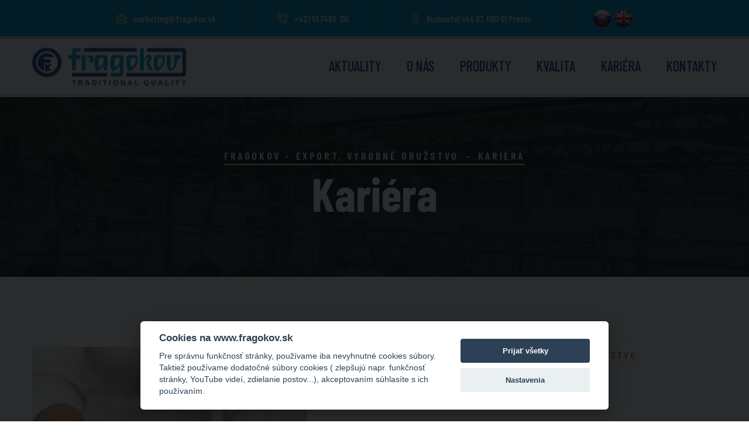

--- FILE ---
content_type: text/html; charset=utf-8
request_url: https://fragokov.sk/sk/content/kariera
body_size: 3336
content:
<!DOCTYPE html>
<html lang="sk">
    <head>
        <meta charset="UTF-8"/>
        <title>Kariéra</title>    
        <meta name="viewport" content="width=device-width, initial-scale=1">
    


        <link href="https://fonts.googleapis.com/css?family=Barlow+Condensed:300,400,500,600,700,800,900" rel="stylesheet">


        <link rel="stylesheet" type="text/css" href="/clients/fragokov.sk/assets/css/bootstrap.min.css">
        <link rel="stylesheet" type="text/css" href="/clients/fragokov.sk/assets/css/animate.css">
        <link rel="stylesheet" type="text/css" href="/clients/fragokov.sk/assets/css/magnific-popup.css">
        <link rel="stylesheet" type="text/css" href="/clients/fragokov.sk/assets/css/font-awesome.min.css">
        <link rel="stylesheet" type="text/css" href="/clients/fragokov.sk/assets/css/hover-min.css">
        <link rel="stylesheet" type="text/css" href="/clients/fragokov.sk/assets/plugins/fragokov-icon/style.css">
        <link rel="stylesheet" type="text/css" href="/clients/fragokov.sk/assets/plugins/bands-icon/style.css">
        <link rel="stylesheet" type="text/css" href="/clients/fragokov.sk/assets/css/owl.carousel.css">
        <link rel="stylesheet" type="text/css" href="/clients/fragokov.sk/assets/css/owl.theme.default.min.css">
        <link rel="stylesheet" type="text/css" href="/clients/fragokov.sk/assets/css/bootstrap-select.min.css">
        <link rel="stylesheet" type="text/css" href="/clients/fragokov.sk/assets/plugins/flag-icon-css/css/flag-icon.min.css">
        <link rel="stylesheet" type="text/css" href="/assets/css/cookieconsent.css">
		
		

		
		



        
        <link rel="stylesheet" href="/clients/fragokov.sk/assets/css/style.css?ver=1.28">
        <link rel="stylesheet" href="/clients/fragokov.sk/assets/css/responsive.css">
    <!-- assets-head -->
</head>
    <body>

        <div class="page-wrapper">
            <div class="preloader"></div>
            <header class="site-header header-two" >
                <div class="top-bar">
                    <div class="container clearfix">
                        <div class="left-content">
                            <div class="single-header-contact-info">
                                <div class="icon-block">
                                    <i class="fragokov-icon-message"></i>
                                </div>
                                <div class="text-block">
                                    <p>marketing@fragokov.sk</p>
                                </div>
                            </div>
                            <div class="single-header-contact-info">
                                <div class="icon-block">
                                    <i class="fragokov-icon-phone-call-1"></i>
                                </div>
                                <div class="text-block">
                                    <p>+421 51 7462 310</p>
                                </div>
                            </div>                    
                            <div class="single-header-contact-info">
                                <div class="icon-block">
                                    <i class="fragokov-icon-placeholder-2"></i>
                                </div>
                                <div class="text-block">
                                    <p>Budovateľská 67, 080 01 Prešov</p>
                                </div>
                            </div>
                            <div class="single-header-contact-info">
                                <a href="/sk"><img src="/clients/fragokov.sk/assets/images/sk.png" alt="Slovak"></a>
                                <a href="/en"><img src="/clients/fragokov.sk/assets/images/uk.png" alt="English"></a>
                            </div>
                        </div>
                        <div class="right-content float-right">

                        </div>
                    </div>
                </div>
                <nav class="navbar navbar-expand-lg navbar-light header-navigation stricky">
                    <div class="container clearfix">
                        
                        <div class="logo-box clearfix">
                            <a class="navbar-brand" href="/sk">
                                <img src="/clients/fragokov.sk/assets/images/logo-1-1.png" alt="Fragokov - export, výrobné družstvo"/>
                            </a>

                            <button class="menu-toggler" data-target="#main-nav-bar">
                                <span class="fa fa-bars"></span>
                            </button>
                        </div>

                        
                        <div class="main-navigation" id="main-nav-bar">
                            <ul class=" navigation-box">
                                
                                    <li >
                                                                                <a href="#">Aktuality</a>
                                                                
                                                                                                            <ul class="sub-menu">  
                                                            
                                            <li>
                                                                                                    
                                                        <a href="/sk/content/archiv">Archív</a>
                                                    
                                                                                                    
                                            </li>
                                                            
                                            <li>
                                                                                                    
                                                        <a href="/sk/content/vystavy-a-obchodne-misie">Výstavy a obchodné misie</a>
                                                    
                                                                                                    
                                            </li>
                                                            
                                            <li>
                                                                                                    
                                                        <a href="/sk/content/verejne-obstaravanie-1633">Verejné obstarávanie</a>
                                                    
                                                                                                    
                                            </li>
                                                            
                                            <li>
                                                                                                    
                                                        <a href="/sk/content/313000-operacny-program-vyskum-a-inovacie">OP výskum a inovácie</a>
                                                    
                                                                                                    
                                            </li>
                                                                            </ul>
                                    </li>                                            
                                                                    <li >
                                                                                <a href="#">O nás</a>
                                                                
                                                                                                            <ul class="sub-menu">  
                                                            
                                            <li>
                                                                                                    
                                                        <a href="/sk/content/projekt-eu">Projekt EÚ</a>
                                                    
                                                                                                    
                                            </li>
                                                            
                                            <li>
                                                                                                    
                                                        <a href="/sk/content/historia">História</a>
                                                    
                                                                                                    
                                            </li>
                                                            
                                            <li>
                                                                                                    
                                                        <a href="/sk/content/sucasnost">Súčasnosť</a>
                                                    
                                                                                                    
                                            </li>
                                                            
                                            <li>
                                                                                                    
                                                        <a href="/sk/content/divizia-hydraulika">Hydraulika</a>
                                                    
                                                                                                    
                                            </li>
                                                            
                                            <li>
                                                                                                    
                                                        <a href="/sk/content/divizia-nastrojaren">Nástrojáreň</a>
                                                    
                                                                                                    
                                            </li>
                                                            
                                            <li>
                                                                                                    
                                                        <a href="/sk/content/lisovna-plastov">Lisovňa plastov</a>
                                                    
                                                                                                    
                                            </li>
                                                            
                                            <li>
                                                                                                    
                                                        <a href="/sk/content/kooperacna-vyroba">Kooperačná výroba</a>
                                                    
                                                                                                    
                                            </li>
                                                            
                                            <li>
                                                                                                    
                                                        <a href="/sk/content/zoznam-strojov">Zoznam strojov</a>
                                                    
                                                                                                    
                                            </li>
                                                                            </ul>
                                    </li>                                            
                                                                    <li >
                                                                                <a href="#">Produkty</a>
                                                                
                                                                                                            <ul class="sub-menu">  
                                                            
                                            <li>
                                                                                                    
                                                        <a href="/sk/content/brzdovy-sortiment">Brzdový sortiment</a>
                                                    
                                                                                                    
                                            </li>
                                                            
                                            <li>
                                                                                                    
                                                        <a href="/sk/content/vstrekovacie-formy">Vstrekovacie formy</a>
                                                    
                                                                                                    
                                            </li>
                                                            
                                            <li>
                                                                                                    
                                                        <a href="/sk/content/plastove-vylisky">Plastové výlisky</a>
                                                    
                                                                                                    
                                            </li>
                                                            
                                            <li>
                                                                                                    
                                                        <a href="/sk/content/kooperacna-vyroba-72e1">Kooperačná výroba</a>
                                                    
                                                                                                    
                                            </li>
                                                                            </ul>
                                    </li>                                            
                                                                    <li >
                                                                            
                                                                                            
                                                    <a href="/sk/content/kvalita">Kvalita</a>
                                                
                                                                                        
                                                                                                                <ul class="sub-menu">  
                                                                            </ul>
                                    </li>                                            
                                                                    <li >
                                                                            
                                                                                            
                                                    <a href="/sk/content/kariera">Kariéra</a>
                                                
                                                                                        
                                                                                                                <ul class="sub-menu">  
                                                                            </ul>
                                    </li>                                            
                                                                    <li >
                                                                            
                                                                                            
                                                    <a href="/sk/content/kontakty">Kontakty</a>
                                                
                                                                                        
                                                                                                                <ul class="sub-menu">  
                                                                            </ul>
                                    </li>                                            
                                                                
                            </ul>
                        </div>
                    </div>                    
                </nav>
            </header>


            
<div class="inner-banner text-center">
    <div class="container">
            <ul class="breadcrumb">        
        <li><a href="/">Fragokov - export, výrobné družstvo</a></li>  
                  
                                                
                                            
                            <li class="current"><a href="/sk/content/kariera">Kariéra</a></li>
                        
                                            
                                            </ul>
        
        <h1>Kariéra</h1>        
    </div>
</div>
<section class="about-style-six sec-pad">
<div class="container">
<div class="row">
<div class="col-lg-5"><img src="/clients/fragokov.sk/assets/images/obr_kariera_v.jpg" alt="Fragokov" />
<p><strong>Kontakt:</strong><br />Mgr. Ľubica Stehnačov&aacute;<br />Tel.: +421 51 7462 335<br />E-mail: <a href="mailto:stehnacova@fragokov.sk">stehnacova@fragokov.sk</a></p>
<p>V pr&iacute;pade z&aacute;ujmu o pracovn&eacute; uplatnenie v na&scaron;ej spoločnosti n&aacute;s nev&aacute;hajte kontaktovať.</p>
</div>
<div class="col-lg-7">
<div class="content-block">
<div class="sec-title mb-0"><span class="tag-line">Kari&eacute;ra vo Fragokov - export, v&yacute;robn&eacute; družstvo</span>
<h2>Pracovn&eacute; miesta</h2>
</div>
<p>Moment&aacute;lne nepon&uacute;kame voľn&eacute; pracovn&eacute; miesta.</p>
<p>V pr&iacute;pade, že zasielate svoj životopis, je potrebn&eacute; priložiť nasledovn&yacute; text:<br /><br />V zmysle Nariadenia Eur&oacute;pskeho parlamentu a Rady (E&Uacute;) 2016/679 z 27. apr&iacute;la 2016 o ochrane fyzick&yacute;ch os&ocirc;b pri sprac&uacute;van&iacute; osobn&yacute;ch &uacute;dajov a o voľnom pohybe tak&yacute;chto &uacute;dajov s&uacute;hlas&iacute;m so spr&aacute;vou, spracovan&iacute;m a uchovan&iacute;m osobn&yacute;ch &uacute;dajov uveden&yacute;ch v životopise firmou Fragokov - export, v&yacute;robn&eacute; družstvo, so s&iacute;dlom Budovateľsk&aacute; 67, 080 01 Pre&scaron;ov. Poskytnutie &uacute;dajov je dobrovoľn&eacute; a bez d&ocirc;sledkov s t&yacute;m, že tieto &uacute;daje bud&uacute; spracovan&eacute; pre &uacute;čely datab&aacute;zy uch&aacute;dzačov o zamestnanie. S&uacute;hlas je dan&yacute; dobrovoľne a podľa z&aacute;kona je ho možn&eacute; kedykoľvek p&iacute;somne odvolať.</p>
<p>Inform&aacute;cie o sprac&uacute;van&iacute; osobn&yacute;ch &uacute;dajov za &uacute;čelom evidencie uch&aacute;dzačov o zamestnanie ...</p>
<a class="thm-btn" href="/clients/fragokov.sk/uploads/osobne_udaje.pdf">Spracovanie osobn&yacute;ch &uacute;dajov (PDF)</a></div>
</div>
</div>
</div>
</section>

            
            <div class="footer-subscribe-wrapper">
                <div class="container">
                    <div class="row">
                        <div class="col-lg-12">
                            <div class="title-block">
                                <div class="icon-block">
                                    <i class="fragokov-icon-message"></i>
                                </div>
                                <div class="text-block">
                                    

                                    
                                        <p class="light-text">Dohľad nad ochranou osobných údajov (v zmysle § 44 zákona č. 18/2018 Z.z a NARIADENIA EURÓPSKEHO PARLAMENTU A RADY (EÚ) 2016/679) vykonáva v našej spoločnosti ZODPOVEDNÁ OSOBA: 
p. Bc. Katarína PAVLOVÁ, emailový kontakt zo@eurotrading.sk, 
na ktorú sa môže obrátiť každá dotknutá osoba, ktorej osobné údaje sú spracúvané v našej spoločnosti.</p>
                                                                        
                                </div>
                            </div>
                        </div>                        
                    </div>
                </div>
            </div>

            <footer class="site-footer">
                <div class="main-footer">
                    <div class="container">
                        <div class="row">
                            <div class="col-lg-3 col-md-6">
                                <div class="footer-widget about-widget">
                                    <div class="widget-title">
                                        <h3>Fragokov - export, výrobné družstvo</h3>
                                    </div>
                                    <p>Budovateľská 67<br />
080 01 Prešov<br />
Slovenská republika</p>
                                </div>
                            </div>
                            <div class="col-lg-3 col-md-6">
                                <div class="footer-widget links-widget">
                                    <div class="widget-title">
                                        <h3>Korešpondenčná adresa</h3>
                                    </div>
                                    <p>Fragokov - export, výrobné družstvo<br />
P. O. BOX 30<br />
080 05 Prešov<br />
Slovenská republika</p>
                                </div>
                            </div>
                            <div class="col-lg-3 col-md-6">
                                <div class="footer-widget service-links-widget">
                                    <div class="widget-title">
                                        <h3>Links</h3>
                                    </div>
                                    <ul class="link-lists">
                                        <li><a href="/sk/content/kvalita">Certifikáty</a></li>
                                        <li><a href="/sk/content/kariera">Ponuky práce</a></li>
										<li><a href="/sk/content/ochrana-osobnych-udajov">Ochrana osobných údajov</a></li>
										<li><a href="/sk/content/spracovanie-cookies">Spracovania cookies - zmeny</a></li>
										<li><a href="/sk/content/cookies-zasady-spracovania">Spracovanie cookies</a></li>
                                                    
                                    </ul>
                                </div>
                            </div>
                            <div class="col-lg-3 col-md-6">
                                <div class="footer-widget contact-widget">
                                    <ul class="contact-infos">
                                        <li>
                                            <i class="fragokov-icon-factory-1"></i>
                                            IČO: 36 476 714
                                        </li>
                                        <li>
                                            <i class="fragokov-icon-factory-2"></i>
                                            DIČ: SK2020014161
                                        </li>
                                        <li>
                                            <i class="fragokov-icon-message"></i>
                                            marketing@fragokov.sk
                                        </li>
                                        <li>
                                            <i class="fragokov-icon-phone-call-1"></i>                                            
                                            +421 51 7462 310
                                        </li>
                                    </ul>
                                </div>
                            </div>
                        </div>
                    </div>
                </div>                
            </footer>

        

        <a href="#" data-target="html" class="scroll-to-target scroll-to-top"><i class="fa fa-long-arrow-up"></i></a>

        <script src="/clients/fragokov.sk/assets/js/jquery.js"></script>
        <script src="/clients/fragokov.sk/assets/js/bootstrap.bundle.min.js"></script>
        <script src="/clients/fragokov.sk/assets/js/jquery.magnific-popup.min.js"></script>
        <script src="/clients/fragokov.sk/assets/js/owl.carousel.min.js"></script>
        <script src="/clients/fragokov.sk/assets/js/isotope.js"></script>
        <script src="/clients/fragokov.sk/assets/js/waypoints.min.js"></script>
        <script src="/clients/fragokov.sk/assets/js/jquery.counterup.min.js"></script>
        <script src="/clients/fragokov.sk/assets/js/isotope.js"></script>
        <script src="/clients/fragokov.sk/assets/js/bootstrap-select.min.js"></script>
        <script src="/clients/fragokov.sk/assets/js/jquery.validate.min.js"></script>
        <script src="/clients/fragokov.sk/assets/js/wow.js"></script>
        <script src="/clients/fragokov.sk/assets/js/theme.js?ver=1.15"></script>
        <script src="/clients/fragokov.sk/assets/js/cookieconsent.js"></script>
        <script src="/clients/fragokov.sk/assets/js/cookie-settings.js"></script>

    
<!-- assets-footer -->
</body>
</html>

--- FILE ---
content_type: text/css
request_url: https://fragokov.sk/clients/fragokov.sk/assets/plugins/fragokov-icon/style.css
body_size: 403
content:
@font-face {
  font-family: 'fragokov-icon';
  src:  url('fonts/fragokov-icon.eot?xvrn6i');
  src:  url('fonts/fragokov-icon.eot?xvrn6i#iefix') format('embedded-opentype'),
    url('fonts/fragokov-icon.ttf?xvrn6i') format('truetype'),
    url('fonts/fragokov-icon.woff?xvrn6i') format('woff'),
    url('fonts/fragokov-icon.svg?xvrn6i#fragokov-icon') format('svg');
  font-weight: normal;
  font-style: normal;
}

[class^="fragokov-icon-"], [class*=" fragokov-icon-"] {
  /* use !important to prevent issues with browser extensions that change fonts */
  font-family: 'fragokov-icon' !important;
  speak: none;
  font-style: normal;
  font-weight: normal;
  font-variant: normal;
  text-transform: none;
  line-height: 1;

  /* Better Font Rendering =========== */
  -webkit-font-smoothing: antialiased;
  -moz-osx-font-smoothing: grayscale;
}

.fragokov-icon-phone-call-1:before {
  content: "\e900";
}
.fragokov-icon-placeholder-1:before {
  content: "\e901";
}
.fragokov-icon-placeholder-2:before {
  content: "\e902";
}
.fragokov-icon-robot-arm:before {
  content: "\e903";
}
.fragokov-icon-secure-shield:before {
  content: "\e904";
}
.fragokov-icon-smile:before {
  content: "\e905";
}
.fragokov-icon-strategy:before {
  content: "\e906";
}
.fragokov-icon-support:before {
  content: "\e907";
}
.fragokov-icon-training:before {
  content: "\e908";
}
.fragokov-icon-clock:before {
  content: "\e909";
}
.fragokov-icon-engineer:before {
  content: "\e90a";
}
.fragokov-icon-factory-1:before {
  content: "\e90b";
}
.fragokov-icon-factory-2:before {
  content: "\e90c";
}
.fragokov-icon-factory-3:before {
  content: "\e90d";
}
.fragokov-icon-human-resources:before {
  content: "\e90e";
}
.fragokov-icon-icon:before {
  content: "\e90f";
}
.fragokov-icon-industrial-robot:before {
  content: "\e910";
}
.fragokov-icon-industry:before {
  content: "\e911";
}
.fragokov-icon-message:before {
  content: "\e912";
}
.fragokov-icon-newsletter:before {
  content: "\e913";
}
.fragokov-icon-outsourcing:before {
  content: "\e914";
}
.fragokov-icon-clock1:before {
  content: "\e915";
}


--- FILE ---
content_type: text/css
request_url: https://fragokov.sk/clients/fragokov.sk/assets/css/style.css?ver=1.28
body_size: 13910
content:

body {
  font-family: "Barlow Condensed";
  font-size: 18px;
  line-height: 27px;
  color: #7f8284;
  font-weight: normal;
}

a {
  text-decoration: none;
  color: #0093cd;
}

a:hover,
a:focus,
a:visited {
  text-decoration: none;
}img.eu-banner {  position: -webkit-sticky;  position: sticky;  top: 200px;  width: 200px;}

.mb-60 {
  margin-bottom: 60px;
}

hr.style-one {
  margin: 0;
  border-top: 2px solid #f3f3f3;
}

.top-bar {
    background-color: #0093cd;
}
.yellow {
    color: #F6F792 !important
}

@media (min-width: 1200px) {
  .container {
    max-width: 1200px;
  }
}

img.zoom {
    width: 300px;
    height: 200px;
    border-radius:5px;
    object-fit:cover;
    -webkit-transition: all .3s ease-in-out;
    -moz-transition: all .3s ease-in-out;
    -o-transition: all .3s ease-in-out;
    -ms-transition: all .3s ease-in-out;
}
 
.transition {
    -webkit-transform: scale(1.2); 
    -moz-transform: scale(1.2);
    -o-transform: scale(1.2);
    transform: scale(1.2);
}

.page-wrapper {
  position: relative;
  margin: 0 auto;
  width: 100%;
  min-width: 300px;
  overflow: hidden;
}

.base-color-bg {
  background-color: #F6F792;
}

.gray-bg {
  background-color: #f3f3f3;
}

.dark-bg {
  background-color: #183884;
}

.large-paragraph {
  font-size: 18px;
  line-height: 36px;
}

.light-text {
  color: #b7b7d3;
}

.sec-pad {
  padding: 120px 0;
}
.sec-pad-top {
  padding-top: 120px;
}
.sec-pad-bottom {
  padding-bottom: 120px;
}
.sec-pad-bottom-with-content-margin-30 {
  padding-bottom: 90px;
}
.sec-pad-bottom-with-content-margin-60 {
  padding-bottom: 60px;
}
.sec-pad-with-content-margin-30 {
  padding: 120px 0;
  padding-bottom: 90px;
}
.sec-pad-with-content-margin-60 {
  padding: 120px 0;
  padding-bottom: 60px;
}

.thm-btn {
  border: none;
  outline: none !important;
  cursor: pointer;
  background-color: transparent;
  display: inline-block;
  vertical-align: middle;
  text-align: center;
  background: #F6F792;
  color: #183884;
  text-transform: uppercase;
  font-size: 18px;
  font-weight: 600;
  padding: 25.5px 59.5px;
  transition: all .4s ease;
}
.thm-btn:hover {
  background: #183884;
  color: #fff;
}
.thm-btn.white-hover:hover {
  background: #fff;
  color: #183884;
}
.thm-btn.style-two {
  padding: 12.5px 45.5px;
}

.sec-title {
  margin-bottom: 50px;
}
.sec-title span.tag-line {
  text-transform: uppercase;
  color: #7f8284;
  font-size: 16px;
  font-weight: 600;
  display: inline-block;
  border-bottom: 2px solid #F6F792;
  letter-spacing: .2em;
}
.sec-title span.tag-line.light {
  color: #b1bec5;
}
.sec-title h2 {
  color: #183884;
  font-size: 60px;
  font-weight: 600;
  margin: 0;
}
.sec-title h2.light {
  color: #fff;
}

.bootstrap-select .btn-light:not(:disabled):not(.disabled).active,
.bootstrap-select .btn-light:not(:disabled):not(.disabled):active,
.bootstrap-select .show > .btn-light.dropdown-toggle {
  background-color: transparent;
  outline: none;
}

.bootstrap-select .dropdown-menu {
  padding-top: 0;
  padding-bottom: 0;
  margin-top: 0;
  z-index: 991;
}
.bootstrap-select .dropdown-menu > li + li > a {
  border-top: 1px solid #eee;
}
.bootstrap-select .dropdown-menu > li:first-child > a {
  padding-top: 10px;
}
.bootstrap-select .dropdown-menu > li:last-child > a {
  padding-bottom: 10px;
}
.bootstrap-select .dropdown-menu > li.selected > a {
  background: #F6F792;
  color: #fff;
}
.bootstrap-select .dropdown-menu > li > a {
  font-size: 16px;
  font-weight: 500;
  padding: 9px 20px;
  color: #7f8284;
  transition: all .4s ease;
}
.bootstrap-select .dropdown-menu > li > a:hover {
  background: #F6F792;
  color: #fff;
  cursor: pointer;
}

@keyframes preloader {
  to {transform: rotate(360deg);}
}

.preloader {
  position: fixed;
  top: 0;
  left: 0;
  width: 100%;
  height: 100%;
  background: transparent url(../images/preloader.gif) center center no-repeat;
  z-index: 999;
  animation: preloader .6s linear infinite;
}

.scroll-to-top {
  display: inline-block;
  width: 50px;
  height: 50px;
  border-radius: 50%;
  background: #F6F792;
  position: fixed;
  bottom: 20px;
  right: 20px;
  z-index: 99;
  text-align: center;
  transition: all .4s ease;
  display: none;
}
.scroll-to-top i {
  font-size: 18px;
  line-height: 50px;
  color: #646513;
}
.scroll-to-top:hover {
  background: #183884;
}

a[href^="http://maps.google.com/maps"] {
  display: none !important;
}

a[href^="https://maps.google.com/maps"] {
  display: none !important;
}

.gmnoprint a,
.gmnoprint span,
.gm-style-cc {
  display: none;
}

.gmnoprint div {
  background: none !important;
}

.header-navigation {
  background-color: transparent;
  margin-bottom: 0;
  border: none;
  border-radius: 0;
  padding: 0;
  position: relative;
  background-color: transparent;
  border-top: 5px solid #c1c1c1;
  border-bottom: 5px solid #e4e4e4;
}
.header-navigation .container {
  background: transparent;
  position: relative;
  display: block;
}
.header-navigation .container .logo-box {
  float: left;
  position: absolute;
  top: 50%;
  left: 15px;
  -webkit-transform: translateY(-50%);
  transform: translateY(-50%);
}
.header-navigation .container .navbar-brand {
  height: auto;
  margin: 0;
}
.header-navigation .container .menu-toggler {
  display: none;
}
.header-navigation .container .right-side-box {
  position: absolute;
  top: 50%;
  -webkit-transform: translateY(-50%);
  transform: translateY(-50%);
  right: 15px;
}
.header-navigation .main-navigation {
  float: right;
  text-align: right;
}
@media (min-width: 1200px) {
  .header-navigation .main-navigation {
    display: block !important;
  }
}

.header-navigation ul.navigation-box {
  margin: 0;
  padding: 0;
  list-style: none;
}
.header-navigation ul.navigation-box li a .sub-nav-toggler {
  display: none;
}
.header-navigation ul.navigation-box > li {
  position: relative;
  padding: 25px 0;
  display: inline-block;
  vertical-align: middle;  
}
.header-navigation ul.navigation-box > li + li {
  margin-left: 70px;
}
@media (max-width: 1649px) {
  .header-navigation ul.navigation-box > li + li {
    margin-left: 40px;
  }
}
.header-navigation ul.navigation-box > li:first-child {
  padding-left: 0;
}
.header-navigation ul.navigation-box > li:last-child {
  padding-right: 0;
}
.header-navigation ul.navigation-box > li > a {
  font-weight: 500;
  font-size: 24px;
  color: #183884;
  text-transform: uppercase;
  padding: 0;
  transition: all .4s ease;
  position: relative;
}
.header-navigation ul.navigation-box > li.current > a, .header-navigation ul.navigation-box > li:hover > a {
  color: #fff;
}
.header-navigation ul.navigation-box > li > .sub-menu {
  position: absolute;
  top: 100%;
  left: 0;
  z-index: 1000;
  float: left;
  min-width: 220px;
  padding: 0px 0px;
  text-align: left;
  list-style: none;
  background-color: #183884;
  background-clip: padding-box;
  opacity: 0;
  border-radius: 0px;
  visibility: hidden;
  transition: opacity .4s ease, visibility .4s ease;
  box-shadow: 0px 10px 18px rgba(0, 0, 0, 0.1);
}
@media (min-width: 1200px) {
  .header-navigation ul.navigation-box > li > .sub-menu {
    display: block !important;
  }
}
.header-navigation ul.navigation-box > li > .sub-menu.right-align {
  left: auto;
  right: 0;
}
.header-navigation ul.navigation-box > li > .sub-menu.center-align {
  left: 50%;
  -webkit-transform: translateX(-50%);
          transform: translateX(-50%);
}
.header-navigation ul.navigation-box > li > .sub-menu > li {
  display: block;
  position: relative;
  transition: all .4s ease;
}
.header-navigation ul.navigation-box > li > .sub-menu > li + li {
  border-top: 1px solid rgba(255, 255, 255, 0.1);
}
.header-navigation ul.navigation-box > li > .sub-menu > li > a {
  font-size: 15px;
  color: #fff;
  font-weight: 500;
  padding: 12px 30px;
  display: block;
  line-height: 26px;
  white-space: nowrap;
  position: relative;
  transition: all .4s ease;
}
.header-navigation ul.navigation-box > li > .sub-menu > li:hover > a {
  color: #183884;
  background: #fff;
}
.header-navigation ul.navigation-box > li:hover:before {
  -webkit-transform: scale(1, 1);
          transform: scale(1, 1);
  -webkit-transform-origin: left bottom;
          transform-origin: left bottom;
}
.header-navigation ul.navigation-box > li:hover > .sub-menu {
  opacity: 1;
  visibility: visible;
}
.header-navigation ul.navigation-box > li > ul > li {
  /* no more nested showen */
}
.header-navigation ul.navigation-box > li > ul > li > .sub-menu {
  position: absolute;
  top: 0%;
  left: 100%;
  z-index: 1000;
  float: left;
  min-width: 220px;
  padding: 0px 0px;
  text-align: left;
  list-style: none;
  background-color: #183884;
  background-clip: padding-box;
  opacity: 0;
  border-radius: 0px;
  visibility: hidden;
  transition: opacity .4s ease, visibility .4s ease;
  box-shadow: 0px 10px 18px rgba(0, 0, 0, 0.1);
}
@media (min-width: 1200px) {
  .header-navigation ul.navigation-box > li > ul > li > .sub-menu {
    display: block !important;
  }
}
.header-navigation ul.navigation-box > li > ul > li > .sub-menu.right-align {
  left: auto;
  right: 100%;
}
.header-navigation ul.navigation-box > li > ul > li > .sub-menu.center-align {
  left: 50%;
  -webkit-transform: translateX(-50%);
          transform: translateX(-50%);
}
.header-navigation ul.navigation-box > li > ul > li > .sub-menu > li {
  display: block;
  position: relative;
  transition: all .4s ease;
}
.header-navigation ul.navigation-box > li > ul > li > .sub-menu > li + li {
  border-top: 1px solid rgba(255, 255, 255, 0.1);
}
.header-navigation ul.navigation-box > li > ul > li > .sub-menu > li > a {
  font-size: 15px;
  color: #fff;
  font-weight: 500;
  padding: 12px 30px;
  display: block;
  line-height: 26px;
  white-space: nowrap;
  position: relative;
  transition: all .4s ease;
}
.header-navigation ul.navigation-box > li > ul > li > .sub-menu > li:hover > a {
  color: #183884;
  background: #fff;
}
.header-navigation ul.navigation-box > li > ul > li:hover > .sub-menu {
  opacity: 1;
  visibility: visible;
}
.header-navigation ul.navigation-box > li > ul > li ul {
  display: none;
}

.header-navigation.stricky-fixed {
  position: fixed;
  top: 0;
  left: 0;
  width: 100%;
  z-index: 991;
  background:#ffffff;
  border-bottom: 0;
}

.site-header.header-one .top-bar .container-fluid {
  padding: 0;
}

.site-header.header-two .top-bar .left-content {
    display: block;
    margin-left: auto;
    margin-right: auto;
    width: 100%;
}

.site-header.header-one .top-bar .left-content a.logo-box {
  background: #183884;
  text-align: center;
  padding: 40px 86px;
  display: inline-block;
}
@media (max-width: 1489px) {
  .site-header.header-one .top-bar .left-content a.logo-box {
    padding-left: 30px;
    padding-right: 30px;
  }
}
@media (max-width: 1859px) {
  .site-header.header-one .top-bar .left-content {
    width: 100%;
    text-align: center;
  }
}
@media (max-width: 1489px) {
  .site-header.header-one .top-bar .left-content {
    width: auto;
    text-align: left;
  }
}
.site-header.header-one .top-bar .right-content {
  padding: 34px 0;
  padding-right: 60px;
}
@media (max-width: 1859px) {
  .site-header.header-one .top-bar .right-content {
    width: 100%;
    text-align: center;
    padding-right: 0;
  }
}
@media (max-width: 1489px) {
  .site-header.header-one .top-bar .right-content {
    width: auto;
    text-align: left;
    padding-right: 50px;
  }
}
.site-header.header-one .top-bar .single-header-contact-info {
  padding: 12px 0;
  display: inline-block;
  vertical-align: middle;
}
@media (max-width: 1859px) {
  .site-header.header-one .top-bar .single-header-contact-info {
    text-align: left;
  }
}
.site-header.header-one .top-bar .single-header-contact-info + .single-header-contact-info {
  border-left: 2px solid #f3f3f3;
  padding-left: 50px;
  margin-left: 50px;
}
@media (max-width: 1489px) {
  .site-header.header-one .top-bar .single-header-contact-info + .single-header-contact-info {
    padding-left: 28px;
    margin-left: 28px;
  }
}
.site-header.header-one .top-bar .single-header-contact-info:last-child {
  padding-left: 0;
  border-left: 0;
}
@media (max-width: 1489px) {
  .site-header.header-one .top-bar .single-header-contact-info:last-child {
    display: none;
  }
}
.site-header.header-one .top-bar .single-header-contact-info .icon-block,
.site-header.header-one .top-bar .single-header-contact-info .text-block {
  display: table-cell;
  vertical-align: middle;
}
.site-header.header-one .top-bar .single-header-contact-info .icon-block i {
  font-size: 32px;
  color: #F6F792;
  display: block;
}
.site-header.header-one .top-bar .single-header-contact-info .text-block {
  padding-left: 20px;
}
.site-header.header-one .top-bar .single-header-contact-info .text-block h3,
.site-header.header-one .top-bar .single-header-contact-info .text-block p {
  margin: 0;
  line-height: 1em;
}
.site-header.header-one .top-bar .single-header-contact-info .text-block h3 {
  color: #183884;
  font-size: 20px;
}
.site-header.header-one .top-bar .single-header-contact-info .text-block p {
  color: #7f8284;
  font-size: 16px;
  margin-top: 5px;
}
.site-header.header-one .top-bar .social a {
  display: inline-block;
  vertical-align: middle;
  width: 52px;
  height: 52px;
  border-radius: 50%;
  background: #f3f3f3;
  color: #949494;
  line-height: 52px;
  font-size: 14px;
  text-align: center;
  transition: all .4s ease;
}
.site-header.header-one .top-bar .social a:hover {
  color: #fff;
  background: #183884;
}
.site-header.header-one .top-bar .social a + a {
  margin-left: 10px;
}
.site-header.header-one .header-navigation {
  position: relative;
}
.site-header.header-one .header-navigation .container {
  width: 100%;
  max-width: calc(100% - 362px);
  margin: 0;
  position: absolute;
  top: 0;
  right: 0;
  z-index: 9;
  background: #F6F792;
  padding-left: 50px;
  padding-right: 0px;
}
@media (max-width: 1489px) {
  .site-header.header-one .header-navigation .container {
    max-width: calc(100% - 250px);
  }
}
.site-header.header-one .header-navigation .container .right-side-box {
  right: 0;
  top: 0;
  -webkit-transform: translateY(0);
          transform: translateY(0);
}
.site-header.header-one .header-navigation .container .right-side-box .bootstrap-select:not([class*=col-]):not([class*=form-control]):not(.input-group-btn) {
  width: auto;
}
.site-header.header-one .header-navigation .container .right-side-box .bootstrap-select > .dropdown-toggle {
  padding: 0;
  background-color: transparent;
  border: none;
  outline: none !important;
  font-size: 16px;
  font-weight: 500;
  color: #183884;
  line-height: 27px;
  box-shadow: none !important;
}
.site-header.header-one .header-navigation .container .right-side-box .bootstrap-select > .dropdown-toggle .flag-icon {
  font-size: 27px;
  border-radius: 50%;
  display: inline-block;
  vertical-align: middle;
}
.site-header.header-one .header-navigation .container .right-side-box .bootstrap-select > .dropdown-toggle:after {
  vertical-align: 0.1em;
  margin-left: .0em;
}
.site-header.header-one .header-navigation .container .right-side-box .bootstrap-select .dropdown-menu > li > a {
  padding-top: 0;
  padding-bottom: 0;
}
.site-header.header-one .header-navigation .container .right-side-box .quote-btn {
  display: inline-block;
  vertical-align: middle;
  background: #183884;
  font-size: 18px;
  text-transform: uppercase;
  color: #fff;
  font-weight: 600;
  padding: 25.5px 122.5px;
  transition: all .4s ease;
  margin-left: 50px;
}
.site-header.header-one .header-navigation .container .right-side-box .quote-btn:hover {
  color: #F6F792;
  background: #fff;
}
@media (max-width: 1489px) {
  .site-header.header-one .header-navigation .container .right-side-box .quote-btn {
    margin-left: 30px;
    padding-left: 80px;
    padding-right: 90px;
  }
}
.site-header.header-one .header-navigation .main-navigation {
  float: left;
  text-align: left;
}
.site-header.header-one .stricky-menu {
  position: fixed;
  visibility: hidden;
  opacity: 0;
  transition: all .4s ease;
}
.site-header.header-one .stricky-menu .container {
  max-width: 1170px;
  margin-left: auto;
  margin-right: auto;
  position: relative;
}
.site-header.header-one .stricky-menu .container .right-side-box .quote-btn {
  padding-left: 45px;
  padding-right: 45px;
}
.site-header.header-one .stricky-menu.stricky-fixed {
  position: fixed;
  background: #F6F792;
  visibility: visible;
  opacity: 1;
}

.site-header.header-two {
  position: absolute;
  top: 0;
  left: 0;
  width: 100%;
  background: rgba(255, 255, 255, 1);
  z-index: 99;
}
.site-header.header-two .top-bar .container {
  position: relative;
  text-align: center;
}
.site-header.header-two .top-bar .container:before {
  position: absolute;
  bottom: 0;
  left: 15px;
  content: '';
  width: 1000000px;
  height: 1px;
  background: rgba(255, 255, 255, 0.15);
}
.site-header.header-two .top-bar .single-header-contact-info {
  display: inline-block;
  vertical-align: middle;
  padding: 15px 0;
}
.site-header.header-two .top-bar .single-header-contact-info + .single-header-contact-info {
  padding-left: 50px;
  margin-left: 50px;
  border-left: 1px solid rgba(255, 255, 255, 0.15);
}
.site-header.header-two .top-bar .single-header-contact-info .icon-block,
.site-header.header-two .top-bar .single-header-contact-info .text-block {
  display: table-cell;
  vertical-align: middle;
}
.site-header.header-two .top-bar .single-header-contact-info .icon-block i {
  display: block;
  font-size: 18px;
  color: #F6F792;
}
.site-header.header-two .top-bar .single-header-contact-info .text-block {
  padding-left: 10px;
}
.site-header.header-two .top-bar .single-header-contact-info .text-block p {
  margin: 0;
  font-size: 16px;
  font-weight: 500;
  color: #fff;
}
.site-header.header-two .top-bar .bootstrap-select:not([class*=col-]):not([class*=form-control]):not(.input-group-btn) {
  width: auto;
  padding: 0;
}
.site-header.header-two .top-bar .bootstrap-select > .dropdown-toggle {
  padding: 0;
  background-color: transparent;
  border: none;
  outline: none !important;
  font-size: 16px;
  font-weight: 500;
  color: #fff;
  line-height: 27px;
  box-shadow: none !important;
}
.site-header.header-two .top-bar .bootstrap-select > .dropdown-toggle .flag-icon {
  font-size: 27px;
  border-radius: 50%;
  display: inline-block;
  vertical-align: middle;
}
.site-header.header-two .top-bar .bootstrap-select > .dropdown-toggle:after {
  vertical-align: 0.1em;
  margin-left: .0em;
}
.site-header.header-two .top-bar .bootstrap-select .dropdown-menu > li > a {
  padding-top: 0;
  padding-bottom: 0;
}
.site-header.header-two .header-navigation ul.navigation-box > li {
  padding: 32px 0;
}
.site-header.header-two .header-navigation ul.navigation-box > li > a {
  color: #183884;
}
.site-header.header-two .header-navigation ul.navigation-box > li:hover > a, .site-header.header-two .header-navigation ul.navigation-box > li.current > a {
  color: #2c1b60;
}
.site-header.header-two .header-navigation.stricky-fixed ul.navigation-box > li {
  padding: 25px 0;
}

.site-header.header-three .top-bar {
  position: relative;
  background: #F6F792;
}
.site-header.header-three .top-bar:before, .site-header.header-three .top-bar:after {
  content: '';
  position: absolute;
  top: 0;
  width: 50%;
  height: 100%;
}
.site-header.header-three .top-bar:before {
  left: 0;
  background: #183884;
}
.site-header.header-three .top-bar:after {
  right: 0;
  background: #F6F792;
}
.site-header.header-three .top-bar .container {
  position: relative;
  z-index: 10;
}
.site-header.header-three .top-bar .left-content p {
  padding: 14px 0;
  margin: 0;
  font-size: 16px;
  color: #fff;
  font-weight: 500;
}
.site-header.header-three .top-bar .left-content p a {
  color: #F6F792;
}
.site-header.header-three .top-bar .single-header-contact-info {
  display: inline-block;
  vertical-align: middle;
  padding: 15px 0;
}
.site-header.header-three .top-bar .single-header-contact-info + .single-header-contact-info {
  padding-left: 50px;
}
.site-header.header-three .top-bar .single-header-contact-info .icon-block,
.site-header.header-three .top-bar .single-header-contact-info .text-block {
  display: table-cell;
  vertical-align: middle;
}
.site-header.header-three .top-bar .single-header-contact-info .icon-block i {
  display: block;
  font-size: 18px;
  color: #183884;
}
.site-header.header-three .top-bar .single-header-contact-info .text-block {
  padding-left: 10px;
}
.site-header.header-three .top-bar .single-header-contact-info .text-block p {
  margin: 0;
  font-size: 16px;
  font-weight: 500;
  color: #183884;
}
.site-header.header-three .top-bar .bootstrap-select:not([class*=col-]):not([class*=form-control]):not(.input-group-btn) {
  width: auto;
  padding: 0px 0;
  margin-right: 100px;
}
.site-header.header-three .top-bar .bootstrap-select > .dropdown-toggle {
  padding: 0;
  background-color: transparent;
  border: none;
  outline: none !important;
  font-size: 16px;
  font-weight: 500;
  color: #fff;
  line-height: 27px;
  box-shadow: none !important;
}
.site-header.header-three .top-bar .bootstrap-select > .dropdown-toggle .flag-icon {
  font-size: 27px;
  border-radius: 50%;
  display: inline-block;
  vertical-align: middle;
}
.site-header.header-three .top-bar .bootstrap-select > .dropdown-toggle:after {
  vertical-align: 0.1em;
  margin-left: .0em;
}
.site-header.header-three .top-bar .bootstrap-select .dropdown-menu > li > a {
  padding-top: 0;
  padding-bottom: 0;
}
.site-header.header-three .header-navigation {
  background: #fff;
  box-shadow: 0px 5px 30px rgba(0, 0, 0, 0.05);
}
.site-header.header-three .header-navigation .main-navigation {
  float: none;
  text-align: center;
}
.site-header.header-three .header-navigation ul.navigation-box > li.current > a,
.site-header.header-three .header-navigation ul.navigation-box > li:hover > a {
  color: #F6F792;
}
.site-header.header-three .header-navigation ul.navigation-box > li {
  padding: 52px 0;
}
.site-header.header-three .header-navigation ul.navigation-box > li + li {
  margin-left: 56px;
}
.site-header.header-three .header-navigation .right-side-box .social a {
  display: inline-block;
  vertical-align: middle;
  width: 52px;
  height: 52px;
  border-radius: 50%;
  background: #f3f3f3;
  color: #949494;
  line-height: 52px;
  font-size: 14px;
  text-align: center;
  transition: all .4s ease;
}
.site-header.header-three .header-navigation .right-side-box .social a:hover {
  color: #fff;
  background: #183884;
}
.site-header.header-three .header-navigation .right-side-box .social a + a {
  margin-left: 10px;
}
.site-header.header-three .header-navigation.stricky-fixed ul.navigation-box > li {
  padding: 25px 0;
}

.site-header.header-four .top-bar {
  text-align: center;
  background: #183884;
}
.site-header.header-four .top-bar .left-content p {
  padding: 10.5px 0;
  margin: 0;
  font-size: 16px;
  color: #fff;
  font-weight: 500;
}
.site-header.header-four .top-bar .left-content p a {
  color: #F6F792;
}
.site-header.header-four .lower-bar .container {
  position: relative;
}
.site-header.header-four .lower-bar .container .logo-box {
  position: absolute;
  top: 50%;
  left: 50%;
  width: auto;
  -webkit-transform: translate(-50%, -50%);
          transform: translate(-50%, -50%);
  z-index: 99;
}
.site-header.header-four .lower-bar .single-header-contact-info {
  display: inline-block;
  vertical-align: middle;
  padding: 36px 0;
}
.site-header.header-four .lower-bar .single-header-contact-info + .single-header-contact-info {
  margin-left: 60px;
}
.site-header.header-four .lower-bar .single-header-contact-info i {
  color: #F6F792;
  font-size: 32px;
  line-height: 1em;
  display: block;
}
.site-header.header-four .lower-bar .single-header-contact-info h3, .site-header.header-four .lower-bar .single-header-contact-info p {
  margin: 0;
}
.site-header.header-four .lower-bar .single-header-contact-info h3 {
  color: #183884;
  font-size: 20px;
  line-height: 1em;
  margin-top: 15px;
  margin-bottom: 5px;
}
.site-header.header-four .lower-bar .single-header-contact-info p {
  line-height: 1em;
  font-size: 16px;
  color: #7f8284;
}
.site-header.header-four .header-navigation {
  background: #F6F792;
}
.site-header.header-four .header-navigation .main-navigation {
  float: none;
  text-align: center;
}
.site-header.header-four .header-navigation ul.navigation-box > li {
  padding: 19.5px 0;
}
.site-header.header-four .header-navigation ul.navigation-box > li > a {
  letter-spacing: .2em;
  font-weight: 600;
}
.site-header.header-four .header-navigation ul.navigation-box > li + li {
  margin-left: 100px;
}

/************************** 
* 3. slider styles 
***************************/
#minimal-bootstrap-carousel {
  margin-top: 0px;
  position: relative;
}
#minimal-bootstrap-carousel .carousel-caption {
  position: absolute;
  top: 0;
  right: 0;
  left: 0;
  bottom: 0;
  padding: 0;
  text-align: right;
  text-shadow: none;
}
#minimal-bootstrap-carousel .carousel-caption .container {
  display: table;
  width: 100%;
  height: 100%;
  max-width: 1200px;
  margin-left: auto;
  margin-right: auto;
  text-align: center;
}
#minimal-bootstrap-carousel .carousel-caption .container .box {
  display: table-cell;
  text-align: left;
}
#minimal-bootstrap-carousel .carousel-caption .container .box .content {
  display: block;
}
#minimal-bootstrap-carousel .carousel-caption .container .box.valign-top {
  vertical-align: top;
}
#minimal-bootstrap-carousel .carousel-caption .container .box.valign-bottom {
  vertical-align: bottom;
}
#minimal-bootstrap-carousel .carousel-caption .container .box.valign-middle {
  vertical-align: middle;
}
#minimal-bootstrap-carousel [class*=carousel-control-one] {
  background: none;
  width: 63px;
  height: 63px;
  font-size: 20px;
  line-height: 59px;
  color: #fff;
  border-radius: 50%;
  background-color: rgba(0, 44, 66, 0);
  visibility: visible !important;
  opacity: .2;
  transition: all 0.5s ease;
  top: 50%;
  -webkit-transform: translateY(-50%);
  transform: translateY(-50%);
  z-index: 8;
  border: 2px solid #fff;
}
#minimal-bootstrap-carousel [class*=carousel-control-one]:hover {
  opacity: 1;
}
@media (max-width: 575px) {
  #minimal-bootstrap-carousel [class*=carousel-control-one] {
    width: 35px;
    height: 35px;
    line-height: 35px;
  }
}
#minimal-bootstrap-carousel [class*=carousel-control-one-next] {
  right: 3%;
}
#minimal-bootstrap-carousel [class*=carousel-control-one-prev] {
  left: 3%;
}
#minimal-bootstrap-carousel .carousel-indicators {
  bottom: 50px;
}
#minimal-bootstrap-carousel .carousel-indicators li {
  width: 7px;
  height: 7px;
  border-radius: 50%;
  background: #fff;
  opacity: .5;
  border: 0;
}
#minimal-bootstrap-carousel .carousel-indicators li.active {
  opacity: 1;
}

@media (max-width: 1199px) {
  #minimal-bootstrap-carousel .carousel-caption .container {
    max-width: 960px;
  }
}
@media (max-width: 991px) {
  #minimal-bootstrap-carousel .carousel-caption .container {
    max-width: 720px;
  }
}
/* fixing slider height */
#minimal-bootstrap-carousel.slider-home-one .carousel-inner .carousel-item {
  min-height: 829px;
  height: 100%;
  width: 100%;
  background-repeat: no-repeat;
  background-size: cover;
  background-position: center center;
  background-color: #183884;
}

#minimal-bootstrap-carousel.slider-home-two .carousel-inner .carousel-item {
  min-height: 975px;
  height: 100%;
  width: 100%;
  background-repeat: no-repeat;
  background-size: cover;
  background-position: center center;
  background-color: #183884;
}

#minimal-bootstrap-carousel.slider-home-three .carousel-inner .carousel-item {
  min-height: 776px;
  height: 100%;
  width: 100%;
  background-repeat: no-repeat;
  background-size: cover;
  background-position: center center;
  background-color: #183884;
}

#minimal-bootstrap-carousel.slider-home-four .carousel-inner .carousel-item {
  min-height: 777px;
  height: 100%;
  width: 100%;
  background-repeat: no-repeat;
  background-size: cover;
  background-position: center center;
  background-color: #183884;
}

.slider-content-style-one span.tag-line {
  display: inline-block;
  -webkit-animation-delay: .5s;
          animation-delay: .5s;
  text-transform: uppercase;
  font-size: 24px;
  font-weight: 600;
  color: #fff;
  border-bottom: 2px solid #F6F792;
  letter-spacing: .2em;
  padding-bottom: 5px;
}
.slider-content-style-one h3 {
  margin: 0;
  -webkit-animation-delay: 1s;
          animation-delay: 1s;
  font-size: 120px;
  line-height: 100px;
  color: #fff;
  font-weight: 700;
  margin-top: 20px;
}
.slider-content-style-one .thm-btn {
  -webkit-animation-delay: 1.5s;
          animation-delay: 1.5s;
  margin-top: 50px;
}

.slider-content-style-two .carousel-indicators {
  -webkit-box-pack: left;
          justify-content: left;
  max-width: 1170px;
  margin: auto;
  width: 100%;
}
.slider-content-style-two .content {
  padding-bottom: 165px;
}
.slider-content-style-two .main-content {
  -webkit-animation-delay: 1.5s;
          animation-delay: 1.5s;
  position: relative;
  padding-left: 40px;
  margin-bottom: 40px;
}
.slider-content-style-two .main-content:before {
  content: '';
  position: absolute;
  top: 15px;
  left: 0;
  width: 4px;
  height: calc(100% - 23px);
  background: #F6F792;
}
.slider-content-style-two h3 {
  margin: 0;
  font-size: 80px;
  line-height: 80px;
  font-weight: 700;
  margin-bottom: 23px;
}
.slider-content-style-two h3 span {
  color: #F6F792;
}
.slider-content-style-two p {
  margin: 0;
  font-size: 30px;
  line-height: 44px;
}
.slider-content-style-two .thm-btn {
  -webkit-animation-delay: 2s;
          animation-delay: 2s;
}

.slider-content-style-three .bubbled-text-block {
  -webkit-animation-delay: .5s;
          animation-delay: .5s;
  position: relative;
  width: 170px;
  height: 170px;
  border-radius: 50%;
  background: #F6F792;
  text-align: center;
  display: -moz-flex;
  display: -ms-flex;
  display: -o-flex;
  display: -webkit-box;
  display: flex;
  -webkit-box-align: center;
          align-items: center;
  -webkit-box-pack: center;
          justify-content: center;
  margin-left: auto;
  margin-right: auto;
}
.slider-content-style-three .bubbled-text-block .inner-box {
  display: block;
  width: 100%;
}
.slider-content-style-three .bubbled-text-block:before {
  content: '';
  width: 0;
  height: 0;
  border-left: 10px solid transparent;
  border-right: 10px solid transparent;
  border-top: 10px solid #F6F792;
  position: absolute;
  right: 25px;
  bottom: 0;
  -webkit-transform: rotate(-30deg);
          transform: rotate(-30deg);
  -webkit-transform-origin: bottom left;
          transform-origin: bottom left;
}
.slider-content-style-three .bubbled-text-block i {
  font-size: 60px;
  color: #183884;
  display: block;
}
.slider-content-style-three .bubbled-text-block h3 {
  margin: 0;
  color: #183884;
  font-weight: 600;
  font-size: 20px;
  margin-top: 7px;
}
.slider-content-style-three h3 {
  margin: 0;
  color: #fff;
  text-transform: uppercase;
  font-size: 110px;
  line-height: 1em;
  font-weight: 800;
  margin-top: 30px;
  margin-bottom: 20px;
  -webkit-animation-delay: 1s;
          animation-delay: 1s;
}
.slider-content-style-three p {
  margin: 0;
  -webkit-animation-delay: 1.5s;
          animation-delay: 1.5s;
  font-size: 24px;
  line-height: 34px;
  margin-bottom: 60px;
  color: rgba(255, 255, 255, 0.7);
}
.slider-content-style-three .thm-btn {
  -webkit-animation-delay: 2s;
          animation-delay: 2s;
}

.slider-content-style-four h3 {
  margin: 0;
  font-size: 110px;
  color: #fff;
  line-height: 100px;
  font-weight: 700;
  -webkit-animation-delay: .5s;
          animation-delay: .5s;
}
.slider-content-style-four .thm-btn {
  margin-top: 55px;
  -webkit-animation-delay: 1s;
          animation-delay: 1s;
}

/************************** 
* 4. about styles 
***************************/
.about-style-one p {
  margin: 0;
  margin-top: 30px;
  margin-bottom: 30px;
}
.about-style-one p.highlighted {
  font-size: 30px;
  line-height: 36px;
  color: #0093cd;
  margin-top: 30px;
}
.about-style-one .phone-block {
  background: #183884;
  margin-top: 50px;
}
.about-style-one .phone-block .icon-block,
.about-style-one .phone-block .text-block {
  display: table-cell;
  vertical-align: middle;
}
.about-style-one .phone-block .icon-block {
  width: 162px;
  background: #001d2b;
  text-align: center;
  padding: 54px 0;
}
.about-style-one .phone-block .icon-block i {
  font-size: 54px;
  display: block;
  color: #F6F792;
}
.about-style-one .phone-block .text-block {
  padding-left: 60px;
}
.about-style-one .phone-block .text-block h3,
.about-style-one .phone-block .text-block p {
  margin: 0;
}
.about-style-one .phone-block .text-block p {
  font-size: 20px;
  font-weight: 600;
  color: #b1bec5;
}
.about-style-one .phone-block .text-block h3 {
  font-size: 40px;
  font-weight: 600;
  color: #fff;
}
.about-style-one .image-block-wrapper {
  position: relative;
  display: inline-block;
}
.about-style-one .image-block-wrapper .bubbled-text-block {
  position: absolute;
  top: 45px;
  left: 0;
  -webkit-transform: translateX(-50%);
          transform: translateX(-50%);
  width: 170px;
  height: 170px;
  border-radius: 50%;
  background: #F6F792;
  text-align: center;
  display: -moz-flex;
  display: -ms-flex;
  display: -o-flex;
  display: -webkit-box;
  display: flex;
  -webkit-box-align: center;
          align-items: center;
  -webkit-box-pack: center;
          justify-content: center;
}
.about-style-one .image-block-wrapper .bubbled-text-block .inner-box {
  display: block;
  width: 100%;
}
.about-style-one .image-block-wrapper .bubbled-text-block:before {
  content: '';
  width: 0;
  height: 0;
  border-left: 10px solid transparent;
  border-right: 10px solid transparent;
  border-top: 10px solid #F6F792;
  position: absolute;
  right: 25px;
  bottom: 0;
  -webkit-transform: rotate(-30deg);
          transform: rotate(-30deg);
  -webkit-transform-origin: bottom left;
          transform-origin: bottom left;
}
.about-style-one .image-block-wrapper .bubbled-text-block i {
  font-size: 60px;
  color: #183884;
  display: block;
}
.about-style-one .image-block-wrapper .bubbled-text-block h3 {
  margin: 0;
  color: #183884;
  font-weight: 600;
  font-size: 20px;
  margin-top: 7px;
}
.about-style-one .image-block-wrapper .image-block-two {
  position: absolute;
  right: 120px;
  bottom: -120px;
}
.about-style-one .image-block-wrapper .image-block-two:before {
  content: '';
  position: absolute;
  top: 0;
  left: 0;
  right: 0;
  bottom: 0;
  border: 20px solid #fff;
}

.single-about-style-two {
  padding-left: 60px;
  background: #fff;
  border-top-right-radius: 102px;
  border-bottom-right-radius: 103px;
  padding-right: 10px;
  padding-top: 10px;
  padding-bottom: 10px;
}
.single-about-style-two + .single-about-style-two {
  margin-top: 30px;
}
.single-about-style-two .image-block {
  float: right;
  width: 206px;
  overflow: hidden;
  border-radius: 50%;
}
.single-about-style-two .image-block > img {
  width: 100%;
}
.single-about-style-two .text-block {
  padding: 41px 0;
  width: calc(100% - 255px);
  float: left;
}
.single-about-style-two .text-block h3 {
  margin: 0;
  font-size: 24px;
  font-weight: 600;
  margin-bottom: 35px;
}
.single-about-style-two .text-block h3 a {
  color: #183884;
  transition: all .4s ease;
}
.single-about-style-two .text-block h3 a:hover {
  color: #F6F792;
}
.single-about-style-two .text-block p {
  margin: 0;
}
.single-about-style-two .image-block {
  position: relative;
  overflow: hidden;
}
.single-about-style-two .image-block:before {
  position: absolute;
  top: 0;
  left: 0;
  width: 100%;
  height: 100%;
  content: "";
  border-radius: 50%;
  background: rgba(0, 29, 43, 0.7);
  -webkit-transform: scale(0);
          transform: scale(0);
  z-index: 1;
  transition: .5s ease;
}
.single-about-style-two .image-block > img {
  width: 100%;
}
.single-about-style-two .image-block .overlay {
  position: absolute;
  top: 0;
  left: 0;
  width: 100%;
  height: 100%;
  transition: all 900ms ease;
  transition-delay: .1s;
  -webkit-transform: scale(0);
          transform: scale(0);
  z-index: 2;
}
.single-about-style-two .image-block .overlay .box {
  display: table;
  height: 100%;
  width: 100%;
}
.single-about-style-two .image-block .overlay .box .content {
  display: table-cell;
  text-align: center;
  vertical-align: middle;
}
.single-about-style-two .image-block .overlay .box .content .dotted {
  position: relative;
  display: inline-block;
  width: 5px;
  height: 5px;
  background: #fff;
  border-radius: 50%;
}
.single-about-style-two .image-block .overlay .box .content .dotted:before {
  position: absolute;
  top: 0px;
  left: -15px;
  width: 5px;
  height: 5px;
  background: #fff;
  border-radius: 50%;
  content: "";
}
.single-about-style-two .image-block .overlay .box .content .dotted:after {
  position: absolute;
  top: 0px;
  right: -15px;
  width: 5px;
  height: 5px;
  background: #fff;
  border-radius: 50%;
  content: "";
}
.single-about-style-two:hover .image-block:before {
  -webkit-transform: scale(1);
          transform: scale(1);
  transition: .5s ease;
}
.single-about-style-two:hover .image-block .overlay {
  -webkit-transform: scale(1);
          transform: scale(1);
  transition: all 900ms ease;
  transition-delay: .5s;
}

.about-style-two-content {
  padding-left: 30px;
}
.about-style-two-content p {
  margin: 37px 0;
}

.about-style-three .row + .row {
  margin-top: 60px;
}
.about-style-three .image-block {
  position: relative;
}
.about-style-three .image-block > img {
  width: 100%;
}
.about-style-three .image-block .bubbled-text-block {
  position: absolute;
  top: 40px;
  left: 40px;
  width: 170px;
  height: 170px;
  border-radius: 50%;
  background: #F6F792;
  text-align: center;
  display: -moz-flex;
  display: -ms-flex;
  display: -o-flex;
  display: -webkit-box;
  display: flex;
  -webkit-box-align: center;
          align-items: center;
  -webkit-box-pack: center;
          justify-content: center;
}
.about-style-three .image-block .bubbled-text-block .inner-box {
  display: block;
  width: 100%;
}
.about-style-three .image-block .bubbled-text-block:before {
  content: '';
  width: 0;
  height: 0;
  border-left: 10px solid transparent;
  border-right: 10px solid transparent;
  border-top: 10px solid #F6F792;
  position: absolute;
  right: 25px;
  bottom: 0;
  -webkit-transform: rotate(-30deg);
          transform: rotate(-30deg);
  -webkit-transform-origin: bottom left;
          transform-origin: bottom left;
}
.about-style-three .image-block .bubbled-text-block i {
  font-size: 60px;
  color: #183884;
  display: block;
}
.about-style-three .image-block .bubbled-text-block h3 {
  margin: 0;
  color: #183884;
  font-weight: 600;
  font-size: 20px;
  margin-top: 7px;
}
.about-style-three .text-block {  
  padding: 40px 43px;
}

.about-style-three .text-block p {
    color: #444;    
}
.about-style-three .text-block h3 {
  font-size: 30px;
  font-weight: 600;
}
.about-style-three .text-block h3 a {
  color: #183884;
  transition: all .4s ease;
}
.about-style-three .text-block h3 a:hover {
  color: #fff;
}
.about-style-three .text-block a.more-link {
  text-transform: uppercase;
  font-size: 16px;
  color: #183884;
  letter-spacing: .2em;
  display: block;  
  font-weight: 700;
  transition: all .4s ease;
}
.about-style-three .text-block a.more-link:hover {
  padding-left: 10px;
  color: #fff;
}
.about-style-three.history-page .text-block h3 {
  line-height: 40px;
  width: 81%;
}
@media (max-width: 991px) {
  .about-style-three.history-page .text-block h3 {
    width: 100%;
  }
}

.single-about-style-three {
  margin-bottom: 30px;
}
.single-about-style-three h3 {
  background-color: #0093cd;
color: #fff;
font-size: 24px;
font-weight: 600;
margin: 0;
margin-bottom: 20px;
padding: 10px;
}
.single-about-style-three p {
  margin: 0;
}

.about-style-four hr {
  margin: 30px 0 40px;
}
.about-style-four p {
  margin: 0;
}
.about-style-four .video-box-one .image-block,
.about-style-four .video-box-one .text-block {
  display: table-cell;
  vertical-align: middle;
}
.about-style-four .video-box-one .image-block {
  position: relative;
  width: 206px;
}
.about-style-four .video-box-one .image-block > img {
  width: 100%;
}
.about-style-four .video-box-one .image-block .box {
  position: absolute;
  top: 0;
  left: 0;
  right: 0;
  bottom: 0;
  background: rgba(0, 29, 43, 0.4);
  transition: all .4s ease;
}
.about-style-four .video-box-one .image-block .box a {
  position: absolute;
  top: 50%;
  left: 50%;
  -webkit-transform: translate(-50%, -50%);
          transform: translate(-50%, -50%);
}
.about-style-four .video-box-one .image-block .box a i {
  width: 40px;
  height: 40px;
  border-radius: 50%;
  background: #F6F792;
  font-size: 12px;
  line-height: 40px;
  color: #183884;
  text-align: center;
}
.about-style-four .video-box-one .image-block:hover .box {
  background: rgba(0, 29, 43, 0);
}
.about-style-four .video-box-one .text-block {
  padding-left: 40px;
}
.about-style-four .video-box-one .text-block h4 {
  margin: 0;
  color: #183884;
  font-size: 20px;
  line-height: 30px;
  font-weight: 500;
}

.about-style-five .content-block > p {
  margin: 0;
  margin-left: auto;
  margin-right: auto;
  width: 86%;
  margin-top: 40px;
  margin-bottom: 50px;
}
.about-style-five .phone-block .icon-block {
  background: #F6F792;
  width: 100px;
  height: 100px;
  border-radius: 50%;
  text-align: center;
  display: inline-block;
  margin-bottom: 22px;
}
.about-style-five .phone-block .icon-block i {
  color: #183884;
  font-size: 42px;
  display: block;
  line-height: 100px;
}
.about-style-five .phone-block h3,
.about-style-five .phone-block p {
  margin: 0;
}
.about-style-five .phone-block p {
  color: #7f8284;
  font-weight: 500;
  font-size: 20px;
}
.about-style-five .phone-block h3 {
  color: #183884;
  font-weight: 600;
  font-size: 40px;
}
.about-style-five .image-block-text {
  margin-top: 10px;
  padding: 58px 60px;
}
.about-style-five .image-block-text h4 {
  margin: 0;
  font-size: 30px;
  line-height: 36px;
  color: #183884;
  margin-bottom: 20px;
}
.about-style-five .image-block-text p {
  margin: 0;
}

.about-style-six img {
  width: 100%;
  display: block;
}
.about-style-six img + img {
  margin-top: 20px;
}
.about-style-six p {
  margin: 40px 0;
}
.about-style-six .content-block {
  padding-left: 70px;
}
@media (max-width: 991px) {
  .about-style-six .content-block {
    padding-left: 0;
    padding-top: 50px;
  }
}
@media (max-width: 1199px) {
  .about-style-six .sec-title h2 {
    font-size: 40px;
  }
}

/************************** 
* 5. services styles 
***************************/
.single-service-style-one .top-box {
  box-shadow: 0px 0px 30px rgba(0, 0, 0, 0.03);
  background: #fff;
  padding: 39.5px 0;
  margin-bottom: 30px;
  position: relative;
}
.single-service-style-one .top-box:before {
  content: '';
  width: 100%;
  height: 100%;
  background: #F6F792;
  position: absolute;
  top: 0;
  left: 0;
  -webkit-transform: scale(1, 0);
          transform: scale(1, 0);
  -webkit-transform-origin: bottom center;
          transform-origin: bottom center;
  transition: -webkit-transform .4s ease;
  transition: transform .4s ease;
  transition: transform .4s ease, -webkit-transform .4s ease;
}
.single-service-style-one .top-box .inner-content {
  position: relative;
}
.single-service-style-one .top-box i.box-icon {
  display: block;
  font-size: 46px;
  color: #183884;
  transition: all .4s ease;
}
.single-service-style-one .top-box h3 {
  margin: 0;
  font-weight: 600;
  font-size: 24px;
  margin-top: 10px;
}
.single-service-style-one .top-box h3 a {
  transition: all .4s ease;
  color: #183884;
}
.single-service-style-one .image-block {
  position: relative;
  overflow: hidden;
}
.single-service-style-one .image-block:before {
  position: absolute;
  top: 0;
  left: 0;
  width: 100%;
  height: 100%;
  content: "";
  background: rgba(0, 29, 43, 0.7);
  -webkit-transform: scaleX(0);
          transform: scaleX(0);
  z-index: 1;
  transition: .5s ease;
}
.single-service-style-one .image-block > img {
  width: 100%;
}
.single-service-style-one .image-block .overlay {
  position: absolute;
  top: 0;
  left: 0;
  width: 100%;
  height: 100%;
  transition: all 900ms ease;
  transition-delay: .1s;
  -webkit-transform: scale(0);
          transform: scale(0);
  z-index: 2;
}
.single-service-style-one .image-block .overlay .box {
  display: table;
  height: 100%;
  width: 100%;
}
.single-service-style-one .image-block .overlay .box .content {
  display: table-cell;
  text-align: center;
  vertical-align: middle;
}
.single-service-style-one .image-block .overlay .box .content .dotted {
  position: relative;
  display: inline-block;
  width: 5px;
  height: 5px;
  background: #fff;
  border-radius: 50%;
}
.single-service-style-one .image-block .overlay .box .content .dotted:before {
  position: absolute;
  top: 0px;
  left: -15px;
  width: 5px;
  height: 5px;
  background: #fff;
  border-radius: 50%;
  content: "";
}
.single-service-style-one .image-block .overlay .box .content .dotted:after {
  position: absolute;
  top: 0px;
  right: -15px;
  width: 5px;
  height: 5px;
  background: #fff;
  border-radius: 50%;
  content: "";
}
.single-service-style-one:hover .top-box:before {
  -webkit-transform-origin: top center;
          transform-origin: top center;
  -webkit-transform: scale(1, 1);
          transform: scale(1, 1);
}
.single-service-style-one:hover .top-box i.box-icon {
  color: #0093cd;
}
.single-service-style-one:hover .top-box h3 a {
  color: #0093cd;
}
.single-service-style-one:hover .top-box h3 a:hover {
  color: #183884;
}
.single-service-style-one:hover .image-block:before {
  -webkit-transform: scaleY(1);
          transform: scaleY(1);
  transition: .5s ease;
}
.single-service-style-one:hover .image-block .overlay {
  -webkit-transform: scale(1);
          transform: scale(1);
  transition: all 900ms ease;
  transition-delay: .5s;
}

.service-style-one-carousel .owl-nav {
  margin: 0;
}

.service-style-one-carousel .owl-dots {
  margin-top: 25px;
}

.service-style-one-carousel .owl-dots .owl-dot span {
  margin: 0;
  width: 7px;
  height: 7px;
  background: #7f8284;
  opacity: .5;
  border-radius: 50%;
  margin: 0 2.5px;
}

.service-style-one-carousel .owl-dots .owl-dot.active span {
  background: #183884;
  opacity: 1;
}

.single-service-style-two {
  margin-bottom: 30px;
}
.single-service-style-two .image-block,
.single-service-style-two .text-block {
  display: table-cell;
  vertical-align: middle;
}
.single-service-style-two .text-block {
  background: #fff;
  text-align: center;
  padding-top: 40px;
  position: relative;
  padding-bottom: 74px;
}
.single-service-style-two .text-block .icon-block {
  width: 85px;
  height: 85px;
  background: #f3f3f3;
  display: inline-block;
  border-radius: 50%;
  transition: all .4s ease;
}
.single-service-style-two .text-block .icon-block i {
  font-size: 46px;
  display: block;
  line-height: 85px;
  color: #183884;
}
.single-service-style-two .text-block h3 {
  margin: 0;
  font-size: 24px;
  margin-top: 23px;
}
.single-service-style-two .text-block h3 a {
  color: #183884;
  transition: all .4s ease;
}
.single-service-style-two .text-block h3 a:hover {
  color: #F6F792;
}
.single-service-style-two .text-block p {
  margin: 0;
  color: #7f8284;
  margin-top: 35px;
  width: 72%;
  margin-left: auto;
  margin-right: auto;
}
.single-service-style-two .text-block .read-more {
  background: #e6e6e6;
  color: #7f8284;
  font-size: 16px;
  width: 100%;
  display: block;
  padding: 12.5px 0;
  transition: all .4s ease;
  position: absolute;
  bottom: 0;
  left: 0;
}
.single-service-style-two .text-block .read-more:hover {
  color: #183884;
  background: #F6F792;
}
.single-service-style-two .image-block {
  position: relative;
  overflow: hidden;
  width: 270px;
}
.single-service-style-two .image-block:before {
  position: absolute;
  top: 0;
  left: 0;
  width: 100%;
  height: 100%;
  content: "";
  background: rgba(0, 29, 43, 0.7);
  -webkit-transform: scaleX(0);
          transform: scaleX(0);
  z-index: 1;
  transition: .5s ease;
}
.single-service-style-two .image-block > img {
  width: 100%;
}
.single-service-style-two .image-block .overlay {
  position: absolute;
  top: 0;
  left: 0;
  width: 100%;
  height: 100%;
  transition: all 900ms ease;
  transition-delay: .1s;
  -webkit-transform: scale(0);
          transform: scale(0);
  z-index: 2;
}
.single-service-style-two .image-block .overlay .box {
  display: table;
  height: 100%;
  width: 100%;
}
.single-service-style-two .image-block .overlay .box .content {
  display: table-cell;
  text-align: center;
  vertical-align: middle;
}
.single-service-style-two .image-block .overlay .box .content .dotted {
  position: relative;
  display: inline-block;
  width: 5px;
  height: 5px;
  background: #fff;
  border-radius: 50%;
}
.single-service-style-two .image-block .overlay .box .content .dotted:before {
  position: absolute;
  top: 0px;
  left: -15px;
  width: 5px;
  height: 5px;
  background: #fff;
  border-radius: 50%;
  content: "";
}
.single-service-style-two .image-block .overlay .box .content .dotted:after {
  position: absolute;
  top: 0px;
  right: -15px;
  width: 5px;
  height: 5px;
  background: #fff;
  border-radius: 50%;
  content: "";
}
.single-service-style-two:hover .image-block:before {
  -webkit-transform: scaleY(1);
          transform: scaleY(1);
  transition: .5s ease;
}
.single-service-style-two:hover .image-block .overlay {
  -webkit-transform: scale(1);
          transform: scale(1);
  transition: all 900ms ease;
  transition-delay: .5s;
}
.single-service-style-two:hover .text-block .icon-block {
  color: #183884;
  background: #F6F792;
}
.single-service-style-two:hover .text-block .read-more {
  background: #F6F792;
  color: #183884;
}

.single-service-style-three {
  position: relative;
}
.single-service-style-three:before {
  position: absolute;
  display: inline-block;
  left: 0;
  bottom: 0px;
  height: 2px;
  width: 100%;
  background-color: #F6F792;
  content: "";
  transition: -webkit-transform 0.4s ease;
  transition: transform 0.4s ease;
  transition: transform 0.4s ease, -webkit-transform 0.4s ease;
  -webkit-transform: scale(0, 1);
  transform: scale(0, 1);
  -webkit-transform-origin: right center;
  transform-origin: right center;
  z-index: 10;
}
.single-service-style-three .text-block {
  background: #fff;
  padding: 0 30px;
  text-align: center;
  padding-top: 60px;
  position: relative;
  padding-bottom: 60px;
}
.single-service-style-three .text-block .icon-block {
  width: 85px;
  height: 85px;
  background: #f3f3f3;
  display: inline-block;
  border-radius: 50%;
  transition: all .4s ease;
}
.single-service-style-three .text-block .icon-block i {
  font-size: 46px;
  display: block;
  line-height: 85px;
  color: #183884;
}
.single-service-style-three .text-block h3 {
  margin: 0;
  font-size: 24px;
  margin-top: 23px;
}
.single-service-style-three .text-block h3 a {
  color: #183884;
  transition: all .4s ease;
}
.single-service-style-three .text-block h3 a:hover {
  color: #F6F792;
}
.single-service-style-three .text-block p {
  margin: 0;
  color: #7f8284;
  margin-top: 35px;
  width: 72%;
  margin-left: auto;
  margin-right: auto;
}
.single-service-style-three .text-block .read-more {
  color: #0093cd;
  font-size: 16px;
  text-transform: uppercase;
  display: inline-block;
  font-weight: 600;
  margin-top: 30px;
  transition: all .4s ease;
}
.single-service-style-three .text-block .read-more:hover {
  color: #183884;
}
.single-service-style-three:hover .icon-block {
  background: #F6F792;
  color: #183884;
}
.single-service-style-three:hover:before {
  -webkit-transform: scale(1, 1);
  transform: scale(1, 1);
  -webkit-transform-origin: left center;
  transform-origin: left center;
}

.service-page-one .single-service-style-one {
  margin-bottom: 30px;
}

.service-page-three .single-service-style-three {
  margin-bottom: 30px;
}

.single-service-widget + .single-service-widget {
  margin-top: 30px;
}
.single-service-widget ul.service-lists {
  margin: 0;
  padding: 0;
  list-style: none;
}
.single-service-widget ul.service-lists li + li {
  margin-top: 2px;
}
.single-service-widget ul.service-lists li a {
  display: block;
  color: #183884;
  background: #f3f3f3;
  font-size: 22px;
  padding: 22.5px 50px;
  transition: all .4s ease;
}
.single-service-widget ul.service-lists li:hover a, .single-service-widget ul.service-lists li.active a {
  background: #F6F792;
}
.single-service-widget .contact-infos-widget {
  background: #183884;
  padding: 50px;
}
.single-service-widget .contact-infos-widget h3, .single-service-widget .contact-infos-widget p {
  margin: 0;
}
.single-service-widget .contact-infos-widget h3 {
  color: #fff;
  font-size: 20px;
  font-weight: 600;
  margin-bottom: 33px;
}
.single-service-widget .contact-infos-widget p {
  color: #b1bec5;
  font-size: 16px;
  line-height: 30px;
  margin-bottom: 24px;
}
.single-service-widget .contact-infos-widget .phone-box i {
  display: inline-block;
  vertical-align: middle;
  font-size: 36px;
  color: #F6F792;
  margin-right: 10px;
}
.single-service-widget .contact-infos-widget .phone-box span {
  display: inline-block;
  vertical-align: middle;
  font-size: 28px;
  font-weight: 600;
  color: #fff;
}
.single-service-widget .contact-form-widget {
  padding: 50px;
  background: #f3f3f3;
}
.single-service-widget .contact-form-widget h3 {
  margin: 0;
  font-size: 20px;
  font-weight: 600;
  color: #183884;
  margin-bottom: 30px;
}
.single-service-widget .contact-form-widget input, .single-service-widget .contact-form-widget textarea {
  display: block;
  border: none;
  outline: none;
  width: 100%;
  background: #fff;
  color: #7f8284;
  height: 81px;
  margin-bottom: 20px;
  padding-left: 40px;
}
.single-service-widget .contact-form-widget input::-webkit-input-placeholder, .single-service-widget .contact-form-widget textarea::-webkit-input-placeholder {
  
  color: #7f8284;
}
.single-service-widget .contact-form-widget input::-moz-placeholder, .single-service-widget .contact-form-widget textarea::-moz-placeholder {
  /* Firefox 19+ */
  color: #7f8284;
}
.single-service-widget .contact-form-widget input:-ms-input-placeholder, .single-service-widget .contact-form-widget textarea:-ms-input-placeholder {
  /* IE 10+ */
  color: #7f8284;
}
.single-service-widget .contact-form-widget input:-moz-placeholder, .single-service-widget .contact-form-widget textarea:-moz-placeholder {
  /* Firefox 18- */
  color: #7f8284;
}
.single-service-widget .contact-form-widget textarea {
  padding-top: 20px;
  height: 191px;
}
@media (max-width: 991px) {
  .single-service-widget .contact-form-widget .thm-btn {
    padding: 25.5px 45px;
  }
}
.single-service-widget .project-infos-widget {
  padding: 50px;
}
.single-service-widget .project-infos-widget ul {
  margin: 0;
  padding: 0;
  list-style: none;
}
.single-service-widget .project-infos-widget ul li + li {
  margin-top: 38px;
}
.single-service-widget .project-infos-widget ul li span {
  font-size: 18px;
  font-weight: 600;
  display: inline-block;
  line-height: 1em;
}
.single-service-widget .project-infos-widget ul li span.title {
  float: left;
  color: #b1bec5;
}
.single-service-widget .project-infos-widget ul li span.value {
  float: right;
  color: #fff;
}
.single-service-widget .project-infos-widget ul li span.value.highlighted {
  color: #F6F792;
}

@media (max-width: 991px) {
  .single-service-page-content {
    margin-top: 50px;
  }
}
.single-service-page-content img {
  display: inline-block;
}
.single-service-page-content h3, .single-service-page-content p {
  margin: 0;
}
.single-service-page-content h3 {
  color: #183884;
  font-size: 40px;
  font-weight: 600;
}
.single-service-page-content h4 {
  margin: 0;
  font-size: 24px;
  font-weight: 500;
  color: #183884;
}

.single-service-page-content p {
    padding: 20px 0;
}

/************************** 
* 6. video styles 
***************************/
.video-block-style-one {
  background: #183884 url(../images/pozadie-1.jpg) center center no-repeat fixed;
  background-size: cover;
  padding: 140px 0 120px;
}
.video-block-style-one h3 {
  margin: 0;
  font-size: 70px;
  color: #fff;
  font-weight: 700;
  margin-top: 80px;
}
.video-block-style-one a.video-popup {
  display: inline-block;
  width: 100px;
  height: 100px;
  border-radius: 50%;
  background: #F6F792;
  font-size: 24px;
  line-height: 100px;
  color: #183884;
  position: relative;
}
.video-block-style-one a.video-popup:before {
  content: '';
  position: absolute;
  top: -20px;
  left: -20px;
  right: -20px;
  bottom: -20px;
  border-radius: 50%;
  border: 20px solid rgba(0, 0, 0, 0.05);
  transition: all .4s ease;
}
.video-block-style-one a.video-popup:hover:before {
  border-color: rgba(0, 0, 0, 0.2);
}

/************************** 
* 7. footer styles 
***************************/
.footer-subscribe-wrapper {
  background: #001d2b;
  padding: 39.5px 0;
}
.footer-subscribe-wrapper .title-block {
  padding: 5px 0;
}
.footer-subscribe-wrapper .title-block .icon-block, .footer-subscribe-wrapper .title-block .text-block {
  display: table-cell;
  vertical-align: middle;
}
.footer-subscribe-wrapper .title-block .icon-block i {
  font-size: 50px;
  color: #F6F792;
}
.footer-subscribe-wrapper .title-block .text-block {
  padding-left: 20px;
}
.footer-subscribe-wrapper .title-block .text-block h3 {
  font-size: 24px;
  font-size: 500;
  color: #fff;
}
.footer-subscribe-wrapper .mailchimp-form {
  width: calc(100% - 75px);
  height: 67px;
  background: #fff;
  position: relative;
  margin-left: 75px;
}
@media (max-width: 991px) {
  .footer-subscribe-wrapper .mailchimp-form {
    width: calc(100% - 0px);
    margin-left: 0;
  }
}
.footer-subscribe-wrapper .mailchimp-form input {
  position: absolute;
  top: 0;
  left: 0;
  border: none;
  outline: none;
  background-color: transparent;
  width: 100%;
  height: 100%;
  z-index: 1;
  color: #7f8284;
  font-weight: 500;
  font-size: 16px;
  padding-left: 30px;
}
.footer-subscribe-wrapper .mailchimp-form input::-webkit-input-placeholder {
  /* Chrome/Opera/Safari */
  color: #7f8284;
}
.footer-subscribe-wrapper .mailchimp-form input::-moz-placeholder {
  /* Firefox 19+ */
  color: #7f8284;
}
.footer-subscribe-wrapper .mailchimp-form input:-ms-input-placeholder {
  /* IE 10+ */
  color: #7f8284;
}
.footer-subscribe-wrapper .mailchimp-form input:-moz-placeholder {
  /* Firefox 18- */
  color: #7f8284;
}
.footer-subscribe-wrapper .mailchimp-form .thm-btn {
  padding: 18.5px 50px;
  font-size: 16px;
  position: absolute;
  top: 0;
  right: 0;
  z-index: 1;
}

.site-footer {
  background: #183884 url(../images/footer-bg.jpg) center center no-repeat;
  background-size: cover;
  position: relative;
}
.site-footer:before {
  content: '';
  position: absolute;
  top: 0;
  left: 0;
  width: 100%;
  height: 100%;
  background: #183884;
  opacity: .9;
}
.site-footer .container {
  position: relative;
}
.site-footer .main-footer {
  padding: 100px 0;
}
.site-footer .footer-widget.links-widget {
  padding-left: 65px;
}
.site-footer .footer-widget.service-links-widget {
  padding-left: 70px;
}

.footer-widget .widget-title {
  margin-bottom: 16px;
}
.footer-widget .widget-title h3 {
  margin: 0;
  font-size: 20px;
  font-weight: 700;
  color: #fff;
}
.footer-widget p {
  font-size: 16px;
  line-height: 30px;
  color: #b1bec5;
  font-weight: 500;
  margin: 0;
}
.footer-widget .link-lists {
  margin: 0;
  padding: 0;
  list-style: none;
}
.footer-widget .link-lists li + li {
  margin-top: 10px;
}
.footer-widget .link-lists li a {
  font-size: 16px;
  color: #b1bec5;
  transition: all .4s ease;
  display: block;
}
.footer-widget .link-lists li a:hover {
  color: #F6F792;
  -webkit-transform: translatex(5px);
          transform: translatex(5px);
}
.footer-widget .link-wrapper {
  margin-left: -27.5px;
  margin-right: -27.5px;
}
.footer-widget .link-wrapper .link-lists {
  float: left;
  padding-left: 27.5px;
  padding-right: 27.5px;
}
.footer-widget .find-us-link {
  font-size: 14px;
  text-transform: uppercase;
  letter-spacing: .2em;
  font-weight: 500;
  color: #fff;
  transition: all .4s ease;
}
.footer-widget .find-us-link i {
  color: #F6F792;
  margin-right: 10px;
  transition: all .4s ease;
}
.footer-widget .find-us-link:hover {
  color: #F6F792;
}
.footer-widget .find-us-link:hover i {
  color: #fff;
}
.footer-widget ul.contact-infos {
  margin: 0;
  padding: 0;
  list-style: none;
}
.footer-widget ul.contact-infos li {
  position: relative;
  padding-left: 40px;
  font-size: 20px;
  line-height: 30px;
  color: #fff;
}
.footer-widget ul.contact-infos li + li {
  margin-top: 30px;
}
.footer-widget ul.contact-infos li i {
  position: absolute;
  top: 7px;
  left: 0;
  display: block;
  font-size: 21px;
  color: #F6F792;
}
.footer-widget.about-widget p {
  margin-bottom: 10px;
}
.footer-widget.about-widget img {
  margin-bottom: 10px;
  display: block;
}

.bottom-footer p {
  margin: 0;
  padding: 11px 0;
  color: #b1bec5;
  font-size: 18px;
}
.bottom-footer .social a {
  display: inline-block;
  vertical-align: middle;
  width: 52px;
  height: 52px;
  border-radius: 50%;
  background: #fff;
  color: #949494;
  line-height: 52px;
  font-size: 14px;
  text-align: center;
  transition: all .4s ease;
}
.bottom-footer .social a:hover {
  color: #183884;
  background: #F6F792;
}
.bottom-footer .social a + a {
  margin-left: 10px;
}
.bottom-footer .container-inner {
  border-top: 1px solid rgba(255, 255, 255, 0.1);
  padding-top: 40px;
  padding-bottom: 40px;
}

/************************** 
* 8. contact styles 
***************************/
#home-one-map {
  width: 100%;
  height: 558px;
}

.contact-form-wrapper .sec-title {
  margin-bottom: 40px;
}
.contact-form-wrapper .single-contact-infos + .single-contact-infos {
  margin-top: 60px;
}
.contact-form-wrapper .single-contact-infos h3, .contact-form-wrapper .single-contact-infos p {
  margin: 0;
}
.contact-form-wrapper .single-contact-infos h3 {
  color: #018fd7;
  font-weight: bold;
  font-size: 30px;
}
.contact-form-wrapper .single-contact-infos p {
  font-size: 22px;    
  margin-top: 10px;
  line-height: 30px;
}
.contact-form-wrapper .contact-form {
  padding-left: 70px;
}
.contact-form-wrapper .contact-form input, .contact-form-wrapper .contact-form textarea {
  border: none;
  outline: none;
  background-color: transparent;
  width: 100%;
  height: 81px;
  background: #f3f3f3;
  margin-bottom: 20px;
  display: block;
  padding-left: 40px;
}
.contact-form-wrapper .contact-form input.error, .contact-form-wrapper .contact-form textarea.error {
  background: red;
  color: #fff;
}
.contact-form-wrapper .contact-form input.error::-webkit-input-placeholder, .contact-form-wrapper .contact-form textarea.error::-webkit-input-placeholder {
  /* Chrome/Opera/Safari */
  color: #fff;
}
.contact-form-wrapper .contact-form input.error::-moz-placeholder, .contact-form-wrapper .contact-form textarea.error::-moz-placeholder {
  /* Firefox 19+ */
  color: #fff;
}
.contact-form-wrapper .contact-form input.error:-ms-input-placeholder, .contact-form-wrapper .contact-form textarea.error:-ms-input-placeholder {
  /* IE 10+ */
  color: #fff;
}
.contact-form-wrapper .contact-form input.error:-moz-placeholder, .contact-form-wrapper .contact-form textarea.error:-moz-placeholder {
  /* Firefox 18- */
  color: #fff;
}
.contact-form-wrapper .contact-form textarea {
  padding-top: 20px;
  height: 211px;
}
.contact-form-wrapper .contact-form label.error {
  display: none !important;
}

/************************** 
* 9. blog styles 
***************************/
.single-blog-style-one .image-block {
  position: relative;
  overflow: hidden;
}
.single-blog-style-one .image-block:before {
  position: absolute;
  top: 0;
  left: 0;
  width: 100%;
  height: 100%;
  content: "";
  background: rgba(0, 29, 43, 0.7);
  -webkit-transform: scaleX(0);
          transform: scaleX(0);
  z-index: 1;
  transition: .5s ease;
}
.single-blog-style-one .image-block > img {
  width: 100%;
}
.single-blog-style-one .image-block .overlay {
  position: absolute;
  top: 0;
  left: 0;
  width: 100%;
  height: 100%;
  transition: all 900ms ease;
  transition-delay: .1s;
  -webkit-transform: scale(0);
          transform: scale(0);
  z-index: 2;
}
.single-blog-style-one .image-block .overlay .box {
  display: table;
  height: 100%;
  width: 100%;
}
.single-blog-style-one .image-block .overlay .box .content {
  display: table-cell;
  text-align: center;
  vertical-align: middle;
}
.single-blog-style-one .image-block .overlay .box .content .dotted {
  position: relative;
  display: inline-block;
  width: 5px;
  height: 5px;
  background: #fff;
  border-radius: 50%;
}
.single-blog-style-one .image-block .overlay .box .content .dotted:before {
  position: absolute;
  top: 0px;
  left: -15px;
  width: 5px;
  height: 5px;
  background: #fff;
  border-radius: 50%;
  content: "";
}
.single-blog-style-one .image-block .overlay .box .content .dotted:after {
  position: absolute;
  top: 0px;
  right: -15px;
  width: 5px;
  height: 5px;
  background: #fff;
  border-radius: 50%;
  content: "";
}
.single-blog-style-one .text-block .upper-block {
  border: 1px solid #f3f3f3;
  border-top: 0;
  border-bottom: 0;
  position: relative;
  padding-left: 60px;
  padding-right: 60px;
  padding-top: 55px;
  padding-bottom: 60px;
}
.single-blog-style-one .text-block .date {
  width: 62px;
  height: 62px;
  border-radius: 50%;
  background: #F6F792;
  color: #183884;
  text-transform: uppercase;
  font-weight: 600;
  font-size: 16px;
  padding: 15px 21px;
  line-height: 1em;
  text-align: center;
  position: absolute;
  top: 0;
  left: 60px;
  -webkit-transform: translateY(-50%);
          transform: translateY(-50%);
  z-index: 10;
  transition: all .4s ease;
}
.single-blog-style-one .text-block h3 {
  margin: 0;
  font-size: 24px;
  font-weight: 600;
}
.single-blog-style-one .text-block h3 a {
  color: #183884;
  transition: all .4s ease;
}
.single-blog-style-one .text-block h3 a:hover {
  color: #F6F792;
}
.single-blog-style-one .text-block p {
  margin: 34px 0 0px;
}
.single-blog-style-one .text-block .meta-info {
  text-align: center;
  border: 1px solid #f3f3f3;
  padding: 10px 0;
}
.single-blog-style-one .text-block .meta-info a {
  font-size: 14px;
  color: #7f8284;
  font-weight: 600;
  transition: all .4s ease;
}
.single-blog-style-one .text-block .meta-info a + a {
  margin-left: 48px;
}
.single-blog-style-one .text-block .meta-info a:hover {
  color: #F6F792;
}
.single-blog-style-one:hover .image-block:before {
  -webkit-transform: scaleY(1);
          transform: scaleY(1);
  transition: .5s ease;
}
.single-blog-style-one:hover .image-block .overlay {
  -webkit-transform: scale(1);
          transform: scale(1);
  transition: all 900ms ease;
  transition-delay: .5s;
}
.single-blog-style-one:hover .text-block .date {
  background: #f3f3f3;
}

.blog-carousel-style-one .owl-nav,
.blog-carousel-style-two .owl-nav {
  margin: 0;
}
.blog-carousel-style-one .owl-dots,
.blog-carousel-style-two .owl-dots {
  margin-top: 25px;
}
.blog-carousel-style-one .owl-dots .owl-dot span,
.blog-carousel-style-two .owl-dots .owl-dot span {
  margin: 0;
  width: 7px;
  height: 7px;
  background: #7f8284;
  opacity: .5;
  border-radius: 50%;
  margin: 0 2.5px;
}
.blog-carousel-style-one .owl-dots .owl-dot.active span,
.blog-carousel-style-two .owl-dots .owl-dot.active span {
  background: #183884;
  opacity: 1;
}

.with-post-list .sec-title .thm-btn {
  margin-bottom: 10px;
}

.single-blog-style-two {
  margin-bottom: 30px;
}
.single-blog-style-two .image-block {
  position: relative;
  overflow: hidden;
}
.single-blog-style-two .image-block:before {
  position: absolute;
  top: 0;
  left: 0;
  width: 100%;
  height: 100%;
  content: "";
  background: rgba(0, 29, 43, 0.7);
  -webkit-transform: scaleX(0);
          transform: scaleX(0);
  z-index: 1;
  transition: .5s ease;
}
.single-blog-style-two .image-block > img {
  width: 100%;
}
.single-blog-style-two .image-block .overlay {
  position: absolute;
  top: 0;
  left: 0;
  width: 100%;
  height: 100%;
  transition: all 900ms ease;
  transition-delay: .1s;
  -webkit-transform: scale(0);
          transform: scale(0);
  z-index: 2;
}
.single-blog-style-two .image-block .overlay .box {
  display: table;
  height: 100%;
  width: 100%;
}
.single-blog-style-two .image-block .overlay .box .content {
  display: table-cell;
  text-align: center;
  vertical-align: middle;
}
.single-blog-style-two .image-block .overlay .box .content .dotted {
  position: relative;
  display: inline-block;
  width: 5px;
  height: 5px;
  background: #fff;
  border-radius: 50%;
}
.single-blog-style-two .image-block .overlay .box .content .dotted:before {
  position: absolute;
  top: 0px;
  left: -15px;
  width: 5px;
  height: 5px;
  background: #fff;
  border-radius: 50%;
  content: "";
}
.single-blog-style-two .image-block .overlay .box .content .dotted:after {
  position: absolute;
  top: 0px;
  right: -15px;
  width: 5px;
  height: 5px;
  background: #fff;
  border-radius: 50%;
  content: "";
}
.single-blog-style-two .text-block .meta-info {
  margin-top: 20px;
}
.single-blog-style-two .text-block .meta-info a,
.single-blog-style-two .text-block .meta-info span {
  font-size: 16px;
  color: #7f8284;
  font-weight: 600;
  transition: all .4s ease;
}
.single-blog-style-two .text-block .meta-info a:hover,
.single-blog-style-two .text-block .meta-info span:hover {
  color: #F6F792;
}
.single-blog-style-two .text-block .meta-info a:nth-child(1) {
  color: #F6F792;
}
.single-blog-style-two .text-block .meta-info span.sep {
  margin-left: 10px;
  margin-right: 10px;
}
.single-blog-style-two .text-block h3,
.single-blog-style-two .text-block p {
  margin: 0;
}
.single-blog-style-two .text-block h3 {
  margin: 0;
  font-size: 24px;
  font-weight: 600;
  margin-top: 6px;
  margin-bottom: 33px;
}
.single-blog-style-two .text-block h3 a {
  color: #183884;
  transition: all .4s ease;
}
.single-blog-style-two .text-block h3 a:hover {
  color: #F6F792;
}
.single-blog-style-two .text-block p {
  margin: 0;
  margin-bottom: 24px;
}
.single-blog-style-two:hover .image-block:before {
  -webkit-transform: scaleY(1);
          transform: scaleY(1);
  transition: .5s ease;
}
.single-blog-style-two:hover .image-block .overlay {
  -webkit-transform: scale(1);
          transform: scale(1);
  transition: all 900ms ease;
  transition-delay: .5s;
}

.blog-post-list {
  margin-bottom: 30px;
  padding: 50px 60px 60px;
}
.blog-post-list .single-post-list + .single-post-list {
  margin-top: 42px;
  padding-top: 42px;
  border-top: 2px solid #fff;
}
.blog-post-list .single-post-list h3 {
  font-size: 26px;
  font-weight: 600;
  line-height: 30px;
  margin-top: 5px;
}
.blog-post-list .single-post-list h3 a {
  color: #183884;
  transition: all .4s ease;
}
.blog-post-list .single-post-list h3 a:hover {
  color: #F6F792;
}
.blog-post-list .single-post-list .meta-info a,
.blog-post-list .single-post-list .meta-info span {
  color: #7f8284;
  font-weight: 600;
  font-size: 16px;
  line-height: 1em;
  display: inline-block;
  vertical-align: middle;
}
.blog-post-list .single-post-list .meta-info span.sep {
  margin-left: 10px;
  margin-right: 10px;
}
.blog-post-list .single-post-list .meta-info a:nth-child(1) {
  color: #F6F792;
}
.blog-post-list .single-post-list .meta-info a {
  transition: all .4s ease;
}
.blog-post-list .single-post-list .meta-info a:hover {
  color: #F6F792;
}

.single-blog-style-three .image-block {
  position: relative;
  overflow: hidden;
}
.single-blog-style-three .image-block:before {
  position: absolute;
  top: 0;
  left: 0;
  width: 100%;
  height: 100%;
  content: "";
  background: rgba(0, 29, 43, 0.7);
  -webkit-transform: scaleX(0);
          transform: scaleX(0);
  z-index: 1;
  transition: .5s ease;
}
.single-blog-style-three .image-block > img {
  width: 100%;
}
.single-blog-style-three .image-block .overlay {
  position: absolute;
  top: 0;
  left: 0;
  width: 100%;
  height: 100%;
  transition: all 900ms ease;
  transition-delay: .1s;
  -webkit-transform: scale(0);
          transform: scale(0);
  z-index: 2;
}
.single-blog-style-three .image-block .overlay .box {
  display: table;
  height: 100%;
  width: 100%;
}
.single-blog-style-three .image-block .overlay .box .content {
  display: table-cell;
  text-align: center;
  vertical-align: middle;
}
.single-blog-style-three .image-block .overlay .box .content .dotted {
  position: relative;
  display: inline-block;
  width: 5px;
  height: 5px;
  background: #fff;
  border-radius: 50%;
}
.single-blog-style-three .image-block .overlay .box .content .dotted:before {
  position: absolute;
  top: 0px;
  left: -15px;
  width: 5px;
  height: 5px;
  background: #fff;
  border-radius: 50%;
  content: "";
}
.single-blog-style-three .image-block .overlay .box .content .dotted:after {
  position: absolute;
  top: 0px;
  right: -15px;
  width: 5px;
  height: 5px;
  background: #fff;
  border-radius: 50%;
  content: "";
}
.single-blog-style-three .meta-info {
  margin-top: 30px;
}
.single-blog-style-three .meta-info a,
.single-blog-style-three .meta-info span {
  font-size: 16px;
  color: #7f8284;
  font-weight: 600;
  transition: all .4s ease;
}
.single-blog-style-three .meta-info a:hover,
.single-blog-style-three .meta-info span:hover {
  color: #F6F792;
}
.single-blog-style-three .meta-info a:nth-child(1) {
  color: #F6F792;
}
.single-blog-style-three .meta-info span.sep {
  margin-left: 10px;
  margin-right: 10px;
}
.single-blog-style-three h3,
.single-blog-style-three p {
  margin: 0;
}
.single-blog-style-three h3 {
  margin: 0;
  font-size: 36px;
  line-height: 44px;
  font-weight: 600;
  margin-top: 6px;
}
.single-blog-style-three h3 a {
  color: #183884;
  transition: all .4s ease;
}
.single-blog-style-three h3 a:hover {
  color: #F6F792;
}
.single-blog-style-three:hover .image-block:before {
  -webkit-transform: scaleY(1);
          transform: scaleY(1);
  transition: .5s ease;
}
.single-blog-style-three:hover .image-block .overlay {
  -webkit-transform: scale(1);
          transform: scale(1);
  transition: all 900ms ease;
  transition-delay: .5s;
}

.blog-page [class*=single-blog-] {
  margin-bottom: 30px;
}

.blog-page-2-col [class*=single-blog-] {
  margin-bottom: 60px;
}
.blog-page-2-col .blog-post-pagination {
  margin-top: 0;
}

.blog-post-pagination {
  margin-top: 30px;
}
.blog-post-pagination a {
  display: inline-block;
  vertical-align: middle;
  width: 52px;
  height: 52px;
  border-radius: 50%;
  background: #f3f3f3;
  line-height: 52px;
  text-align: center;
  font-size: 18px;
  color: #183884;
  transition: all .4s ease;
}
.blog-post-pagination a.prev, .blog-post-pagination a.next {
  background: #183884;
  color: #fff;
  font-size: 14px;
}
.blog-post-pagination a.active {
  cursor: auto;
}
.blog-post-pagination a.active, .blog-post-pagination a:hover {
  background: #F6F792;
}
.blog-post-pagination a + a {
  margin-left: 10px;
}

.single-blog-page .single-news-content .meta-info {
  margin-top: 20px;
  margin-bottom: 10px;
}
.single-blog-page .single-news-content .meta-info a,
.single-blog-page .single-news-content .meta-info span {
  font-size: 16px;
  color: #7f8284;
  font-weight: 600;
  transition: all .4s ease;
}
.single-blog-page .single-news-content .meta-info a:hover,
.single-blog-page .single-news-content .meta-info span:hover {
  color: #F6F792;
}
.single-blog-page .single-news-content .meta-info a:nth-child(1) {
  color: #F6F792;
}
.single-blog-page .single-news-content .meta-info span.sep {
  margin-left: 10px;
  margin-right: 10px;
}
.single-blog-page .single-news-content p {
  margin: 0;
}
.single-blog-page .single-news-content h2 {
  margin: 0;
  font-size: 40px;
  color: #183884;
  font-weight: 600;
}
.single-blog-page .tags-block ul {
  margin: 0;
  padding: 8px 0;
  list-style: none;
  margin-top: -10px;
  margin-left: -5px;
  margin-right: -5px;
}
.single-blog-page .tags-block li {
  padding-left: 5px;
  padding-right: 5px;
  display: inline-block;
  vertical-align: middle;
  margin-top: 10px;
}
.single-blog-page .tags-block span {
  color: #183884;
  font-size: 20px;
  font-weight: 600;
}
.single-blog-page .tags-block a {
  font-size: 14px;
  font-weight: 600;
  color: #183884;
  background: #F6F792;
  display: inline-block;
  vertical-align: middle;
  padding: 3px 20px;
  transition: all .4s ease;
  text-transform: uppercase;
}
.single-blog-page .tags-block a:hover {
  color: #183884;
  background: #f3f3f3;
}
.single-blog-page .social-block a {
  display: inline-block;
  vertical-align: middle;
  width: 52px;
  height: 52px;
  border-radius: 50%;
  background: #f3f3f3;
  color: #949494;
  line-height: 52px;
  font-size: 14px;
  text-align: center;
  transition: all .4s ease;
}
.single-blog-page .social-block a:hover {
  color: #183884;
  background: #F6F792;
}
.single-blog-page .social-block a + a {
  margin-left: 10px;
}
.single-blog-page .author-block {
  margin-top: 40px;
  border: 2px solid #f3f3f3;
  padding: 50px;
}
.single-blog-page .author-block .image-block, .single-blog-page .author-block .text-block {
  display: table-cell;
  vertical-align: middle;
}
.single-blog-page .author-block .image-block {
  width: 160px;
}
.single-blog-page .author-block .image-block > img {
  width: 100%;
}
.single-blog-page .author-block .text-block {
  padding-left: 45px;
}
.single-blog-page .author-block .text-block h3, .single-blog-page .author-block .text-block p {
  margin: 0;
}
.single-blog-page .author-block .text-block h3 {
  font-size: 24px;
  color: #183884;
  font-weight: 600;
  margin-bottom: 35px;
}
.single-blog-page .author-block .text-block p {
  line-height: 30px;
}
.single-blog-page .block-title {
  margin: 60px 0;
}
.single-blog-page .block-title h3 {
  margin: 0;
  color: #183884;
  font-size: 30px;
  font-weight: 600;
}
.single-blog-page .single-comment-block {
  border-bottom: 2px solid #f3f3f3;
  padding-bottom: 70px;
}
.single-blog-page .single-comment-block + .single-comment-block {
  margin-top: 70px;
}
.single-blog-page .single-comment-block .image-block, .single-blog-page .single-comment-block .text-block {
  display: table-cell;
  vertical-align: middle;
}
.single-blog-page .single-comment-block .image-block {
  position: relative;
}
.single-blog-page .single-comment-block .image-block .date-block {
  width: 62px;
  height: 62px;
  border-radius: 50%;
  background: #F6F792;
  color: #183884;
  letter-spacing: .2em;
  font-weight: 600;
  text-transform: uppercase;
  text-align: center;
  padding: 18px 15px;
  font-size: 14px;
  line-height: 1em;
  position: absolute;
  top: 50%;
  right: 0;
  -webkit-transform: translate(50%, -50%);
          transform: translate(50%, -50%);
}
.single-blog-page .single-comment-block .image-block .inner-block {
  width: 170px;
  border-radius: 50%;
  overflow: hidden;
}
.single-blog-page .single-comment-block .image-block .inner-block > img {
  width: 100%;
}
.single-blog-page .single-comment-block .text-block {
  padding-left: 75px;
  position: relative;
}
.single-blog-page .single-comment-block .text-block h3, .single-blog-page .single-comment-block .text-block p {
  margin: 0;
}
.single-blog-page .single-comment-block .text-block h3 {
  font-size: 20px;
  color: #183884;
  margin-bottom: 40px;
}
.single-blog-page .single-comment-block .text-block p {
  color: #7f8284;
  font-size: 16px;
  line-height: 30px;
}
.single-blog-page .single-comment-block .text-block a.reply {
  width: 71px;
  height: 35px;
  text-align: center;
  text-transform: uppercase;
  color: #183884;
  background: #F6F792;
  font-weight: 600;
  font-size: 14px;
  line-height: 35px;
  position: absolute;
  top: 0;
  right: 0;
}
.single-blog-page .comment-form input, .single-blog-page .comment-form textarea {
  border: none;
  outline: none;
  background-color: transparent;
  width: 100%;
  height: 81px;
  background: #f3f3f3;
  margin-bottom: 20px;
  display: block;
  padding-left: 40px;
}
.single-blog-page .comment-form input.error, .single-blog-page .comment-form textarea.error {
  background: red;
  color: #fff;
}
.single-blog-page .comment-form input.error::-webkit-input-placeholder, .single-blog-page .comment-form textarea.error::-webkit-input-placeholder {
  /* Chrome/Opera/Safari */
  color: #fff;
}
.single-blog-page .comment-form input.error::-moz-placeholder, .single-blog-page .comment-form textarea.error::-moz-placeholder {
  /* Firefox 19+ */
  color: #fff;
}
.single-blog-page .comment-form input.error:-ms-input-placeholder, .single-blog-page .comment-form textarea.error:-ms-input-placeholder {
  /* IE 10+ */
  color: #fff;
}
.single-blog-page .comment-form input.error:-moz-placeholder, .single-blog-page .comment-form textarea.error:-moz-placeholder {
  /* Firefox 18- */
  color: #fff;
}
.single-blog-page .comment-form textarea {
  padding-top: 20px;
  height: 211px;
}
.single-blog-page .comment-form label.error {
  display: none !important;
}

/************************** 
* 10. project styles 
***************************/
.project-style-one .row {
  margin-left: -1px;
  margin-right: -1px;
}
.project-style-one .row [class*=col-] {
  padding-left: 1px;
  padding-right: 1px;
}

.single-project-style-one .image-block > img {
  width: 100%;
}
.single-project-style-one .image-block .overlay {
  overflow: hidden;
  position: absolute;
  top: 60px;
  left: 60px;
  right: 60px;
  bottom: 60px;
}
.single-project-style-one .image-block .overlay .box {
  display: table;
  width: 100%;
  height: 100%;
}
.single-project-style-one .image-block .overlay .box .content {
  display: table-cell;
  vertical-align: bottom;
  padding-right: 84px;
}
@media (max-width: 1280px) {
  .single-project-style-one .image-block .overlay .box .content {
    padding-right: 0;
  }
}
.single-project-style-one .image-block .overlay .box .content .inner-content {
  transition: all .4s ease;
  display: block;
  -webkit-transform: translateY(calc(100% - 100px));
          transform: translateY(calc(100% - 100px));
}
.single-project-style-one .image-block .overlay .box .content h3,
.single-project-style-one .image-block .overlay .box .content p {
  margin: 0;
}
.single-project-style-one .image-block .overlay .box .content h3 {
  font-size: 40px;
  font-weight: 700;
}
@media (max-width: 1280px) {
  .single-project-style-one .image-block .overlay .box .content h3 {
    font-size: 32px;
  }
}
.single-project-style-one .image-block .overlay .box .content h3 a {
  color: #fff;
  transition: all .4s ease;
}
.single-project-style-one .image-block .overlay .box .content h3 a:hover {
  color: #F6F792;
}
.single-project-style-one .image-block .overlay .box .content p {
  color: #fff;
  font-size: 18px;
  line-height: 30px;
  margin-top: 27px;
  margin-bottom: 40px;
}
.single-project-style-one:hover .image-block .overlay .box .content .inner-content {
  -webkit-transform: translateY(0);
          transform: translateY(0);
}

.project-style-two {
  position: relative;
  overflow: hidden;
}
.project-style-two .title-box {
  width: 370px;
  height: 68px;
  background: transparent url("../images/project-title-shape.png") center center no-repeat;
  text-align: center;
  position: absolute;
  top: 0;
  left: 50%;
  -webkit-transform: translateX(-50%);
          transform: translateX(-50%);
}
.project-style-two .title-box h3 {
  margin: 0;
  color: #183884;
  text-transform: uppercase;
  font-size: 18px;
  font-weight: 600;
  line-height: 60px;
}
.project-style-two .project-banner-wrapper {
  background-color: #183884;
  background-repeat: no-repeat;
  background-position: center center;
  background-size: cover;
  position: absolute;
  top: 0;
  left: 0;
  width: 100%;
  height: 100%;
  display: block;
  -webkit-animation: projectImageScale 20s linear infinite;
          animation: projectImageScale 20s linear infinite;
  transition: all .5s ease;
}
@-webkit-keyframes projectImageScale {
  0% {
    opacity: .65;
    -webkit-transform: scale(1);
            transform: scale(1);
  }
  30% {
    opacity: .85;
    -webkit-transform: scale(1.2);
            transform: scale(1.2);
  }
  60% {
    opacity: 1;
    -webkit-transform: scale(1.2);
            transform: scale(1.2);
  }
  100% {
    opacity: .9;
    -webkit-transform: scale(1.3);
            transform: scale(1.3);
  }
}
@keyframes projectImageScale {
  0% {
    opacity: .65;
    -webkit-transform: scale(1);
            transform: scale(1);
  }
  30% {
    opacity: .85;
    -webkit-transform: scale(1.2);
            transform: scale(1.2);
  }
  60% {
    opacity: 1;
    -webkit-transform: scale(1.2);
            transform: scale(1.2);
  }
  100% {
    opacity: .9;
    -webkit-transform: scale(1.3);
            transform: scale(1.3);
  }
}
.project-style-two .container-fluid {
  padding: 0;
  position: relative;
}
.project-style-two .container-fluid span[class*='divider-'] {
  width: 2px;
  height: 100%;
  background: rgba(255, 255, 255, 0.15);
  position: absolute;
  bottom: 0;
}
.project-style-two .container-fluid span.divider-1 {
  left: 25%;
}
.project-style-two .container-fluid span.divider-2 {
  left: 50%;
}
.project-style-two .container-fluid span.divider-3 {
  left: 75%;
}
.project-style-two [class*=col-] {
  position: relative;
  overflow: hidden;
}

.single-project-style-two {
  padding: 60px;
  background: rgba(0, 29, 43, 0.4);
  -webkit-transform: translateY(calc(100% - 160px));
          transform: translateY(calc(100% - 160px));
  transition: all .4s ease;
}
@media (max-width: 1440px) {
  .single-project-style-two {
    padding: 30px 30px;
    -webkit-transform: translateY(calc(100% - 100px));
            transform: translateY(calc(100% - 100px));
  }
}
.single-project-style-two .inner-block .count-block,
.single-project-style-two .inner-block .text-block {
  display: table-cell;
  vertical-align: top;
}
.single-project-style-two .inner-block .count-block .count-text {
  width: 45px;
  height: 45px;
  line-height: 41px;
  text-align: center;
  border-radius: 50%;
  color: #fff;
  border: 2px solid #F6F792;
}
.single-project-style-two .inner-block .text-block {
  padding-left: 20px;
}
.single-project-style-two .inner-block .text-block h3 {
  margin: 0;
  font-size: 30px;
  font-weight: 600;
}
@media (max-width: 1440px) {
  .single-project-style-two .inner-block .text-block h3 {
    font-size: 25px;
  }
}
.single-project-style-two .inner-block .text-block h3 a {
  color: #fff;
  transition: all .4s ease;
}
.single-project-style-two .inner-block .text-block h3 a:hover {
  color: #F6F792;
}
.single-project-style-two .inner-block .text-block p {
  color: #b1bec5;
  margin: 53px 0;
}
.single-project-style-two .inner-block .text-block a.thm-btn:hover {
  background: #fff;
  color: #183884;
}
.single-project-style-two:hover {
  background: #183884;
  -webkit-transform: translateY(0);
          transform: translateY(0);
}

.single-project-style-three {
  position: relative;
  padding-bottom: 80px;
  position: relative;
  overflow: hidden;
}
.single-project-style-three .image-block {
  position: relative;
  overflow: hidden;
}
.single-project-style-three .image-block:before {
  position: absolute;
  top: 0;
  left: 0;
  width: 100%;
  height: 100%;
  content: "";
  background: rgba(0, 29, 43, 0.7);
  -webkit-transform: scaleX(0);
          transform: scaleX(0);
  z-index: 1;
  transition: .5s ease;
}
.single-project-style-three .image-block > img {
  width: 100%;
}
.single-project-style-three .image-block .overlay {
  position: absolute;
  top: 0;
  left: 0;
  width: 100%;
  height: 60%;
  transition: all 900ms ease;
  transition-delay: .1s;
  -webkit-transform: scale(0);
          transform: scale(0);
  z-index: 2;
}
.single-project-style-three .image-block .overlay .box {
  display: table;
  height: 100%;
  width: 100%;
}
.single-project-style-three .image-block .overlay .box .content {
  display: table-cell;
  text-align: center;
  vertical-align: middle;
}
.single-project-style-three .image-block .overlay .box .content .dotted {
  position: relative;
  display: inline-block;
  width: 5px;
  height: 5px;
  background: #fff;
  border-radius: 50%;
}
.single-project-style-three .image-block .overlay .box .content .dotted:before {
  position: absolute;
  top: 0px;
  left: -15px;
  width: 5px;
  height: 5px;
  background: #fff;
  border-radius: 50%;
  content: "";
}
.single-project-style-three .image-block .overlay .box .content .dotted:after {
  position: absolute;
  top: 0px;
  right: -15px;
  width: 5px;
  height: 5px;
  background: #fff;
  border-radius: 50%;
  content: "";
}
.single-project-style-three .main-content {
  background: #F6F792;
  border-top: 10px solid #fff;
  text-align: center;
  padding: 23px 0;
  position: absolute;
  bottom: 0;
  left: 0;
  width: 100%;
  transition: all .4s ease;
}
.single-project-style-three .main-content h3 {
  margin: 0;
  font-size: 20px;
  font-weight: 600;
}
.single-project-style-three .main-content h3 a {
  color: #183884;
  transition: all .4s ease;
}
.single-project-style-three .hover-content {
  background: #f3f3f3;
  border-top: 10px solid #fff;
  text-align: center;
  position: absolute;
  bottom: 0;
  left: 0;
  width: 100%;
  z-index: 10;
  padding: 0 62px;
  padding-bottom: 40px;
  padding-top: 35px;
  -webkit-transform: translateY(100%);
          transform: translateY(100%);
  transition: all .4s ease;
}
.single-project-style-three .hover-content h3 {
  margin: 0;
  font-size: 20px;
  font-weight: 600;
  margin-bottom: 25px;
}
.single-project-style-three .hover-content h3 a {
  color: #183884;
  transition: all .4s ease;
}
.single-project-style-three .hover-content h3 a:hover {
  color: #F6F792;
}
.single-project-style-three .hover-content p {
  font-size: 18px;
  line-height: 30px;
  color: #7f8284;
  margin: 0;
  margin-bottom: 20px;
}
.single-project-style-three .hover-content a.thm-btn {
  font-size: 14px;
  padding: 7.5px 29.5px;
}
.single-project-style-three:hover .image-block:before {
  -webkit-transform: scaleY(1);
          transform: scaleY(1);
  transition: .5s ease;
}
.single-project-style-three:hover .image-block .overlay {
  -webkit-transform: scale(1);
          transform: scale(1);
  transition: all 900ms ease;
  transition-delay: .5s;
}
.single-project-style-three:hover .text-block .date {
  background: #f3f3f3;
}
.single-project-style-three:hover .main-content {
  -webkit-transform: translateY(100%);
          transform: translateY(100%);
}
.single-project-style-three:hover .hover-content {
  -webkit-transform: translateY(0%);
          transform: translateY(0%);
}

.service-style-two-carousel .owl-nav {
  margin: 0;
}
.service-style-two-carousel .owl-dots {
  margin-top: 25px;
}
.service-style-two-carousel .owl-dots .owl-dot span {
  margin: 0;
  width: 7px;
  height: 7px;
  background: #7f8284;
  opacity: .5;
  border-radius: 50%;
  margin: 0 2.5px;
}
.service-style-two-carousel .owl-dots .owl-dot.active span {
  background: #183884;
  opacity: 1;
}

.project-page-one .single-project-style-one {
  margin-bottom: 2px;
}

.project-page-two .single-project-style-three {
  margin-bottom: 30px;
}

.project-details-page .row + .row {
  margin-top: 60px;
}
@media (max-width: 991px) {
  .project-details-page .single-service-page-content {
    margin-top: 0px;
    margin-bottom: 50px;
  }
}

/************************** 
* 11. testimonials styles 
***************************/
.single-testimonial-style-one {
  position: relative;
  text-align: center;
  margin-top: 45px;
}
.single-testimonial-style-one .image-block {
  display: inline-block;
  vertical-align: middle;
  position: absolute;
  top: 0;
  left: 50%;
  -webkit-transform: translate(-50%, -50%);
          transform: translate(-50%, -50%);
}
.single-testimonial-style-one .image-block i[class*='fragokov-icon'] {
  width: 40px;
  height: 40px;
  background: #F6F792;
  text-align: center;
  line-height: 40px;
  color: #183884;
  font-size: 11px;
  border-radius: 50%;
  display: block;
  position: absolute;
  top: 50%;
  right: 0;
  -webkit-transform: translate(50%, -50%);
          transform: translate(50%, -50%);
}
.single-testimonial-style-one .image-block .inner-block {
  overflow: hidden;
  width: 90px;
  border-radius: 50%;
  margin-left: auto;
  margin-right: auto;
}
.single-testimonial-style-one .image-block .inner-block > img {
  width: 100%;
}
.single-testimonial-style-one .text-block {
  background: #fff;
  padding: 0 66px;
  padding-top: 70px;
  padding-bottom: 60px;
}
.single-testimonial-style-one .text-block h3,
.single-testimonial-style-one .text-block p {
  margin: 0;
}
.single-testimonial-style-one .text-block h3 {
  color: #183884;
  font-size: 24px;
  font-weight: 600;
  line-height: 1em;
  margin-bottom: 10px;
}
.single-testimonial-style-one .text-block span {
  font-size: 16px;
  font-weight: 500;
  display: block;
  line-height: 1em;
}
.single-testimonial-style-one .text-block p {
  font-size: 20px;
  line-height: 36px;
  color: #7f8284;
  font-weight: 500;
  margin: 36px 0 0;
}

.testimonials-carousel-style-one .owl-nav,
.testimonials-carousel-style-two .owl-nav {
  margin: 0;
}
.testimonials-carousel-style-one .owl-dots,
.testimonials-carousel-style-two .owl-dots {
  margin-top: 25px;
}
.testimonials-carousel-style-one .owl-dots .owl-dot span,
.testimonials-carousel-style-two .owl-dots .owl-dot span {
  margin: 0;
  width: 7px;
  height: 7px;
  background: #7f8284;
  opacity: .5;
  border-radius: 50%;
  margin: 0 2.5px;
}
.testimonials-carousel-style-one .owl-dots .owl-dot.active span,
.testimonials-carousel-style-two .owl-dots .owl-dot.active span {
  background: #183884;
  opacity: 1;
}

.testimonials-style-two {
  background: #fff url(../images/background-1-4.png) bottom center no-repeat;
  background-size: cover;
  position: relative;
  padding-top: 120px;
  padding-bottom: 240px;
}
.testimonials-style-two:before {
  content: '';
  position: absolute;
  top: 0;
  left: 0;
  width: 100%;
  height: 100%;
  background: #fff;
  opacity: .98;
}
.testimonials-style-two .container {
  position: relative;
  max-width: 805px;
}

.single-testimonial-style-two {
  text-align: center;
}
.single-testimonial-style-two p,
.single-testimonial-style-two h4 {
  margin: 0;
}
.single-testimonial-style-two p {
  font-size: 40px;
  line-height: 60px;
  font-weight: 300;
  color: #26263e;
  margin-top: 30px;
  margin-bottom: 40px;
}
.single-testimonial-style-two h4 {
  color: #183884;
  font-weight: 600;
  font-size: 24px;
}
.single-testimonial-style-two .image-block {
  display: inline-block;
  vertical-align: middle;
  position: relative;
}
.single-testimonial-style-two .image-block i[class*='fragokov-icon'] {
  width: 40px;
  height: 40px;
  background: #F6F792;
  text-align: center;
  line-height: 40px;
  color: #183884;
  font-size: 11px;
  border-radius: 50%;
  display: block;
  position: absolute;
  top: 50%;
  right: 0;
  -webkit-transform: translate(50%, -50%);
          transform: translate(50%, -50%);
}
.single-testimonial-style-two .image-block .inner-block {
  overflow: hidden;
  width: 90px;
  border-radius: 50%;
  margin-left: auto;
  margin-right: auto;
}
.single-testimonial-style-two .image-block .inner-block > img {
  width: 100%;
}

.testimonials-style-three-carousel-wrapper {
  padding: 80px 80px;
}

.single-testimonial-style-three h3, .single-testimonial-style-three p {
  margin: 0;
}
.single-testimonial-style-three i {
  width: 40px;
  height: 40px;
  background: #F6F792;
  text-align: center;
  line-height: 40px;
  color: #183884;
  font-size: 11px;
  border-radius: 50%;
  display: block;
  margin-bottom: 25px;
}
.single-testimonial-style-three p {
  font-size: 28px;
  line-height: 46px;
  font-weight: 400;
  margin: 0;
  color: #fff;
}
.single-testimonial-style-three h3 {
  font-size: 24px;
  color: #F6F792;
  font-weight: 600;
}
.single-testimonial-style-three span {
  display: block;
  color: #b1bec5;
  font-size: 16px;
  font-weight: 500;
  line-height: 1em;
}
.single-testimonial-style-three .client-block {
  padding-top: 40px;
  margin-top: 35px;
  border-top: 2px solid rgba(255, 255, 255, 0.05);
}
.single-testimonial-style-three .client-block .image-block, .single-testimonial-style-three .client-block .text-block {
  display: table-cell;
  vertical-align: middle;
}
.single-testimonial-style-three .client-block .image-block {
  overflow: hidden;
  width: 90px;
  border-radius: 50%;
}
.single-testimonial-style-three .client-block .image-block > img {
  width: 100%;
}
.single-testimonial-style-three .client-block .text-block {
  padding-left: 20px;
}

.testimonials-style-three-carousel .owl-nav {
  margin: 0;
}
.testimonials-style-three-carousel .owl-dots {
  margin-top: 0;
  position: absolute;
  top: 0;
  right: 0;
}
.testimonials-style-three-carousel .owl-dots .owl-dot span {
  margin: 0;
  width: 7px;
  height: 7px;
  background: #fff;
  opacity: .2;
  border-radius: 50%;
  margin: 0 2.5px;
}
.testimonials-style-three-carousel .owl-dots .owl-dot.active span {
  background: #fff;
  opacity: 1;
}

.testimonials-page .single-testimonial-style-one {
  margin-bottom: 60px;
}

/************************** 
* 12. trusted clients styles 
***************************/
.trusted-clients .image-block-wrapper {
  position: relative;
  display: block;
}
.trusted-clients .image-block-wrapper img {
  width: 100%;
}
.trusted-clients .image-block-wrapper .bubbled-text-block {
  position: absolute;
  top: 45px;
  left: 0;
  -webkit-transform: translateX(-50%);
          transform: translateX(-50%);
  width: 170px;
  height: 170px;
  border-radius: 50%;
  background: #fff;
  text-align: center;
  display: -moz-flex;
  display: -ms-flex;
  display: -o-flex;
  display: -webkit-box;
  display: flex;
  -webkit-box-align: center;
          align-items: center;
  -webkit-box-pack: center;
          justify-content: center;
}
@media (max-width: 1440px) {
  .trusted-clients .image-block-wrapper .bubbled-text-block {
    -webkit-transform: translateX(-35%);
            transform: translateX(-35%);
  }
}
.trusted-clients .image-block-wrapper .bubbled-text-block .inner-box {
  display: block;
  width: 100%;
}
.trusted-clients .image-block-wrapper .bubbled-text-block:before {
  content: '';
  width: 0;
  height: 0;
  border-left: 10px solid transparent;
  border-right: 10px solid transparent;
  border-top: 10px solid #fff;
  position: absolute;
  right: 25px;
  bottom: 0;
  -webkit-transform: rotate(-30deg);
          transform: rotate(-30deg);
  -webkit-transform-origin: bottom left;
          transform-origin: bottom left;
}
.trusted-clients .image-block-wrapper .bubbled-text-block span {
  color: #7f8284;
  font-weight: 600;
  font-size: 16px;
  text-transform: uppercase;
  letter-spacing: .2em;
  line-height: 1em;
}
.trusted-clients .image-block-wrapper .bubbled-text-block h3 {
  margin: 0;
  color: #183884;
  font-weight: 600;
  font-size: 40px;
  line-height: 1em;
}
.trusted-clients .trusted-clients-icon-text-block {
  padding: 128px 0;
}
@media (max-width: 1440px) {
  .trusted-clients .trusted-clients-icon-text-block {
    padding: 171px 0;
    padding-left: 30px;
    padding-right: 30px;
  }
}
.trusted-clients .trusted-clients-icon-text-block .icon-block, .trusted-clients .trusted-clients-icon-text-block .text-block {
  display: table-cell;
  vertical-align: top;
}
.trusted-clients .trusted-clients-icon-text-block .icon-block i {
  font-size: 120px;
  color: #183884;
  display: block;
  line-height: 1em;
  position: relative;
  top: 20px;
}
.trusted-clients .trusted-clients-icon-text-block h3 {
  margin: 0;
  font-size: 60px;
  color: #183884;
  font-weight: 700;
}
@media (max-width: 1440px) {
  .trusted-clients .trusted-clients-icon-text-block h3 {
    font-size: 50px;
  }
  .trusted-clients .trusted-clients-icon-text-block h3 br {
    display: none;
  }
}
.trusted-clients .trusted-clients-icon-text-block .text-block {
  padding-left: 50px;
}
.trusted-clients .trusted-client-content-block h3 {
  color: #fff;
  font-size: 40px;
  font-weight: 600;
  margin: 0;
  margin-bottom: 40px;
}

.trusted-clients-two-upper-image-block {
  margin-top: -120px;
}
.trusted-clients-two-upper-image-block .trusted-client-main-image {
  float: right;
  position: relative;
  z-index: 99;
}
.trusted-clients-two-upper-image-block .container {
  position: relative;
}

.trusted-clients-two .tructed-client-text-image-box {
  padding: 120px 0;
  margin-right: 40px;
}
.trusted-clients-two .tructed-client-text-image-box .image-block, .trusted-clients-two .tructed-client-text-image-box .text-block {
  float: left;
}
.trusted-clients-two .tructed-client-text-image-box .image-block {
  width: 210px;
  float: right;
}
.trusted-clients-two .tructed-client-text-image-box .image-block > img {
  width: 100%;
}
.trusted-clients-two .tructed-client-text-image-box .text-block {
  background: #F6F792;
  width: calc(100% - 210px);
  padding: 51px 0;
  padding-left: 60px;
  padding-right: 60px;
}
.trusted-clients-two .tructed-client-text-image-box .text-block h3 {
  margin: 0;
  color: #183884;
  font-size: 24px;
  font-weight: 600;
  line-height: 34px;
}
.trusted-clients-two .trusted-client-content-block {
  margin-left: 50px;
  position: relative;
  padding: 120px;
  padding-top: 90px;
  padding-bottom: 0;
  padding-right: 0;
  margin-top: -120px;
  z-index: 100;
}
.trusted-clients-two .trusted-client-content-block:before {
  content: '';
  height: 100%;
  width: 1000000px;
  background: #fff;
  position: absolute;
  top: 0;
  left: 0;
}
.trusted-clients-two .trusted-client-content-block .inner-content {
  position: relative;
}
.trusted-clients-two .trusted-client-content-block .inner-content h3 {
  font-size: 60px;
  font-weight: 600;
  color: #183884;
  margin: 0;
}
.trusted-clients-two .trusted-client-content-block .inner-content p {
  margin: 42px 0;
}

/************************** 
* 13. faq styles 
***************************/
.faq-style-one {
  margin-left: 120px;
  max-width: 465px;
  margin-right: auto;
}
@media (max-width: 1440px) {
  .faq-style-one {
    margin-left: 90px;
    max-width: 495px;
    padding: 55px 0 0;
    padding-bottom: 100px;
  }
}
@media (max-width: 1024px) {
  .faq-style-one {
    padding-right: 15px;
  }
}
.faq-style-one .sec-title {
  margin-bottom: 50px;
}
.faq-style-one .accrodion-grp .accrodion + .accrodion {
  padding-top: 26px;
  margin-top: 26px;
  border-top: 2px solid #f3f3f3;
}
.faq-style-one .accrodion-grp .accrodion .accrodion-title {
  cursor: pointer;
}
.faq-style-one .accrodion-grp .accrodion .accrodion-title h4 {
  margin: 0;
  font-size: 20px;
  font-weight: 600;
  color: #183884;
  padding: 0px 0;
  padding-top: 0;
  padding-left: 0px;
  position: relative;
  transition: all .4s ease;
}
.faq-style-one .accrodion-grp .accrodion .accrodion-title h4:before {
  font-family: 'FontAwesome';
  content: '\f067';
  display: inline-block;
  background: #F6F792;
  width: 22px;
  height: 22px;
  line-height: 22px;
  border-radius: 50%;
  text-align: center;
  font-size: 8px;
  color: #fff;
  position: absolute;
  top: 50%;
  right: 0px;
  -webkit-transform: translateY(-50%);
          transform: translateY(-50%);
  transition: all .4s ease;
}
.faq-style-one .accrodion-grp .accrodion .accrodion-content .inner {
  padding-top: 40px;
}
.faq-style-one .accrodion-grp .accrodion .accrodion-content .inner p {
  margin: 0;
  font-size: 16px;
  line-height: 34px;
  color: #7f8284;
}
.faq-style-one .accrodion-grp .accrodion.active .accrodion-title h4:before {
  content: '\f068';
  background: #183884;
  color: #fff;
}

/************************** 
* 14. work process styles 
***************************/
.work-process .row-outer {
  border: 2px solid #f3f3f3;
}
.work-process .row-outer [class*=col-] {
  position: relative;
}
.work-process .row-outer [class*=col-] + [class*=col-] {
  border-left: 2px solid #f3f3f3;
}
.work-process p.block-text {
  font-size: 18px;
  margin-top: 50px;
}

.single-work-process {
  padding: 72.5px 0;
}
.single-work-process a.more-link {
  width: 40px;
  height: 40px;
  border-radius: 50%;
  text-align: center;
  background: #F6F792;
  position: absolute;
  top: 0;
  left: 50%;
  -webkit-transform: translate(-50%, -50%);
          transform: translate(-50%, -50%);
}
.single-work-process a.more-link i {
  font-size: 12px;
  color: #183884;
  line-height: 40px;
}
.single-work-process h3, .single-work-process p {
  margin: 0;
}
.single-work-process .count {
  display: block;
  font-size: 100px;
  font-weight: 300;
  line-height: .65em;
  color: #183884;
  letter-spacing: -0.07em;
}
.single-work-process .count span.text-name {
  text-transform: uppercase;
  color: #F6F792;
  font-size: 20px;
  font-weight: 500;
  letter-spacing: .2em;
  margin-left: -5px;
}
.single-work-process h3 {
  font-size: 24px;
  font-weight: 600;
  color: #183884;
  margin-bottom: 30px;
}
.single-work-process p {
  width: 57%;
  margin-left: auto;
  margin-right: auto;
}

/************************** 
* 15. brand carousel styles 
***************************/
.brand-carousel-one {
  padding: 90px 0;
}
.brand-carousel-one .owl-nav {
  margin: 0;
}

/************************** 
* 16. cta styles 
***************************/
.cta-style-one {
  position: relative;
  background: #001d2b url(../images/background-1-2.jpg) center center no-repeat fixed;
  background-size: cover;
  padding: 110px 0;
  padding-bottom: 120px;
}
.cta-style-one:before {
  content: '';
  position: absolute;
  top: 0;
  left: 0;
  background: #001d2b;
  opacity: .6;
  width: 100%;
  height: 100%;
}
.cta-style-one h3 {
  font-size: 70px;
  color: #fff;
  font-weight: 700;
  margin: 0;
  margin-bottom: 60px;
}
.cta-style-one .single-cta-content {
  margin-bottom: 60px;
  display: inline-block;
  vertical-align: middle;
}
.cta-style-one .single-cta-content + .single-cta-content {
  margin-left: 120px;
}
.cta-style-one .single-cta-content i {
  color: #F6F792;
  font-size: 64px;
  line-height: 1em;
  display: block;
}
.cta-style-one .single-cta-content h4 {
  margin: 0;
  color: #fff;
  font-size: 20px;
  font-weight: 600;
  margin-top: 25px;
}

.cta-style-two {
  padding: 100px 0;
}
.cta-style-two .cta-content .icon-block,
.cta-style-two .cta-content .text-block {
  display: table-cell;
  vertical-align: middle;
}
.cta-style-two .cta-content .icon-block i {
  display: block;
  width: 85px;
  height: 85px;
  border-radius: 50%;
  background: #183884;
  line-height: 85px;
  text-align: center;
  color: #fff;
  font-size: 46px;
}
.cta-style-two .cta-content .text-block {
  padding-left: 30px;
}
.cta-style-two .cta-content .text-block h3,
.cta-style-two .cta-content .text-block p {
  margin: 0;
}
.cta-style-two .cta-content .text-block h3 {
  color: #183884;
  font-size: 30px;
  font-weight: 600;
  margin-bottom: 10px;
}

.cta-style-three {
  background: #F6F792 url(../images/background-1-3.jpg) center center no-repeat;
  background-size: cover;
  text-align: center;
  padding: 113.5px 0;
  position: relative;
}
.cta-style-three:before {
  content: '';
  position: absolute;
  top: 0;
  left: 0;
  width: 100%;
  height: 100%;
  background: #F6F792;
  opacity: .85;
}
.cta-style-three .container {
  position: relative;
}
.cta-style-three h3,
.cta-style-three p {
  margin: 0;
  color: #183884;
}
.cta-style-three h3 {
  font-weight: bold;
  font-size: 50px;
  margin-bottom: 25px;
}
.cta-style-three p {
  font-size: 24px;
  font-weight: 500;
  margin-bottom: 60px;
}
.cta-style-three .thm-btn {
  background: #fff;
  color: #183884;
}
.cta-style-three .thm-btn:hover {
  color: #fff;
  background: #183884;
}
.cta-style-three.about-page-two {
  background: #fff url(../images/background-1-4.png) top center no-repeat fixed;
  background-size: cover;
  position: relative;
}
.cta-style-three.about-page-two:before {
  content: '';
  position: absolute;
  top: 0;
  left: 0;
  width: 100%;
  height: 100%;
  background: #fff;
  opacity: .85;
}
.cta-style-three.about-page-two img {
  margin-bottom: 45px;
}
.cta-style-three.about-page-two .thm-btn {
  background: #F6F792;
}
.cta-style-three.about-page-two .thm-btn:hover {
  background: #fff;
  color: #183884;
}

.cta-style-four {
  position: relative;
  background: #001d2b url(../images/background-1-2.jpg) center center no-repeat fixed;
  background-size: cover;
  padding: 110px 0;
  padding-bottom: 120px;
}
.cta-style-four:before {
  content: '';
  position: absolute;
  top: 0;
  left: 0;
  background: #001d2b;
  opacity: .6;
  width: 100%;
  height: 100%;
}
.cta-style-four .container {
  position: relative;
}
.cta-style-four h3 {
  font-size: 70px;
  color: #fff;
  font-weight: 700;
  margin: 0;
  margin-bottom: 60px;
}

/************************** 
* 17. team styles 
***************************/
.single-team-style-one {
  margin-bottom: 30px;
}
.single-team-style-one .image-block {
  position: relative;
  overflow: hidden;
}
.single-team-style-one .image-block:before {
  position: absolute;
  top: 0;
  left: 0;
  width: 100%;
  height: 100%;
  content: "";
  background: rgba(0, 29, 43, 0.7);
  -webkit-transform: scaleX(0);
          transform: scaleX(0);
  z-index: 1;
  transition: .5s ease;
}
.single-team-style-one .image-block > img {
  width: 100%;
}
.single-team-style-one .image-block .overlay {
  position: absolute;
  top: 0;
  left: 0;
  width: 100%;
  height: 100%;
  transition: all 900ms ease;
  transition-delay: .1s;
  -webkit-transform: scale(0);
          transform: scale(0);
  z-index: 2;
}
.single-team-style-one .image-block .overlay .box {
  display: table;
  height: 100%;
  width: 100%;
}
.single-team-style-one .image-block .overlay .box .content {
  display: table-cell;
  text-align: center;
  vertical-align: middle;
}
.single-team-style-one .image-block .overlay .box .content .dotted {
  position: relative;
  display: inline-block;
  width: 5px;
  height: 5px;
  background: #fff;
  border-radius: 50%;
}
.single-team-style-one .image-block .overlay .box .content .dotted:before {
  position: absolute;
  top: 0px;
  left: -15px;
  width: 5px;
  height: 5px;
  background: #fff;
  border-radius: 50%;
  content: "";
}
.single-team-style-one .image-block .overlay .box .content .dotted:after {
  position: absolute;
  top: 0px;
  right: -15px;
  width: 5px;
  height: 5px;
  background: #fff;
  border-radius: 50%;
  content: "";
}
.single-team-style-one .text-block {
  margin-top: 20px;
}
.single-team-style-one .text-block h3, .single-team-style-one .text-block p {
  margin: 0;
}
.single-team-style-one .text-block h3 {
  font-size: 24px;
  font-weight: 600;
  color: #183884;
}
.single-team-style-one .text-block p {
  color: #7f8284;
  font-size: 16px;
  margin-top: 5px;
}
.single-team-style-one .text-block .social {
  margin-top: 15px;
}
.single-team-style-one .text-block .social a {
  width: 52px;
  height: 52px;
  border-radius: 50%;
  background: #f3f3f3;
  text-align: center;
  line-height: 52px;
  display: inline-block;
  color: #7f8284;
  transition: all .4s ease;
}
.single-team-style-one .text-block .social a:hover {
  background: #183884;
  color: #fff;
}
.single-team-style-one .text-block .social a + a {
  margin-left: 10px;
}
.single-team-style-one:hover .image-block:before {
  -webkit-transform: scaleY(1);
          transform: scaleY(1);
  transition: .5s ease;
}
.single-team-style-one:hover .image-block .overlay {
  -webkit-transform: scale(1);
          transform: scale(1);
  transition: all 900ms ease;
  transition-delay: .5s;
}

/************************** 
* 18. featured styles 
***************************/
.featured-style-one-image-block {
  position: relative;
}
.featured-style-one-image-block .bubbled-text-block {
  position: absolute;
  top: 45px;
  right: 0;
  -webkit-transform: translateX(50%);
          transform: translateX(50%);
  width: 170px;
  height: 170px;
  border-radius: 50%;
  background: #fff;
  text-align: center;
  display: -moz-flex;
  display: -ms-flex;
  display: -o-flex;
  display: -webkit-box;
  display: flex;
  -webkit-box-align: center;
          align-items: center;
  -webkit-box-pack: center;
          justify-content: center;
  z-index: 10;
}
@media (max-width: 1440px) {
  .featured-style-one-image-block .bubbled-text-block {
    -webkit-transform: translateX(-35%);
            transform: translateX(-35%);
  }
}
.featured-style-one-image-block .bubbled-text-block .inner-box {
  display: block;
  width: 100%;
}
.featured-style-one-image-block .bubbled-text-block:before {
  content: '';
  width: 0;
  height: 0;
  border-left: 10px solid transparent;
  border-right: 10px solid transparent;
  border-top: 10px solid #fff;
  position: absolute;
  right: 25px;
  bottom: 0;
  -webkit-transform: rotate(-30deg);
          transform: rotate(-30deg);
  -webkit-transform-origin: bottom left;
          transform-origin: bottom left;
}
.featured-style-one-image-block .bubbled-text-block span {
  color: #7f8284;
  font-weight: 600;
  font-size: 16px;
  text-transform: uppercase;
  letter-spacing: .2em;
  line-height: 1em;
}
.featured-style-one-image-block .bubbled-text-block h3 {
  margin: 0;
  color: #183884;
  font-weight: 600;
  font-size: 40px;
  line-height: 1em;
}
.featured-style-one .content-block {
  padding-left: 120px;
  padding-top: 120px;
}
.featured-style-one .content-block > p {
  margin: 0;
  font-size: 16px;
  color: #b1bec5;
  margin-top: 40px;
  margin-bottom: 60px;
}
.featured-style-one .content-block .row {
  margin-left: -12.5px;
  margin-right: -12.5px;
}
.featured-style-one .content-block .row [class*=col-] {
  padding-left: 12.5px;
  padding-right: 12.5px;
}

.single-featured-content-one {
  padding: 42px 0;
  background: #001d2b;
}
.single-featured-content-one i {
  font-size: 60px;
  color: #F6F792;
}
.single-featured-content-one h3, .single-featured-content-one p {
  margin: 0;
}
.single-featured-content-one h3 {
  color: #fff;
  font-weight: 600;
  font-size: 30px;
  line-height: 1em;
  margin-top: 20px;
}
.single-featured-content-one p {
  color: #b1bec5;
  font-size: 16px;
  font-weight: 500;
  line-height: 1em;
  margin-top: 5px;
}

.featured-style-two-row {
  margin-left: -40px;
  margin-right: -40px;
  margin-top: -50px;
}
.featured-style-two-row [class*=col-] {
  padding-left: 40px;
  padding-right: 40px;
  margin-top: 50px;
}

.featured-style-two .sec-title {
  margin-top: -20px;
}

.single-featured-content-two p {
  margin: 0;
  margin-top: 10px;
}
.single-featured-content-two .top-box .icon-block, .single-featured-content-two .top-box .text-block {
  display: table-cell;
  vertical-align: middle;
}
.single-featured-content-two .top-box .icon-block i {
  color: #F6F792;
  font-size: 52px;
  line-height: 1em;
  display: block;
}
.single-featured-content-two .top-box .text-block {
  padding-left: 30px;
}
.single-featured-content-two .top-box .text-block h3 {
  margin: 0;
  color: #183884;
  font-weight: 600;
  font-size: 24px;
  line-height: 26px;
}

/************************** 
* 19. funfact styles 
***************************/
.fun-fact-style-one {
  background: #183884 url(../images/footer-bg-1-1.jpg) center center no-repeat;
  background-size: cover;
  position: relative;
  padding: 168.5px 0;
}
.fun-fact-style-one:before {
  content: '';
  position: absolute;
  top: 0;
  left: 0;
  width: 100%;
  height: 100%;
  background: #183884;
  opacity: .9;
}

.single-fun-fact h3, .single-fun-fact p {
  margin: 0;
}
.single-fun-fact h3 {
  color: #fff;
  font-weight: 300;
  font-size: 130px;
  line-height: 1em;
}
.single-fun-fact h3 .plus {
  color: #F6F792;
}
.single-fun-fact p {
  font-size: 20px;
  color: #bfd4ef;
  font-weight: normal;
}

.inner-banner {
  background: #183884 url(../images/baner-1.jpg) center top no-repeat;
  background-size: cover;
  position: relative;
  padding: 0px 0;
  padding-top: 250px;
  padding-bottom: 85px;
}
.inner-banner:before {
  content: '';
  position: absolute;
  top: 0;
  left: 0;
  right: 0;
  bottom: 0;
  background: #001d2b;
  opacity: .5;
}
.inner-banner .container {
  position: relative;
}
.inner-banner .container h1, .inner-banner .container ul {
  margin: 0;
  padding: 0;
  list-style: none;
}
.inner-banner .container h1 {
  font-size: 80px;
  font-weight: 700;
  color: #FFFFFF;
  margin-bottom: 10px;
}
.inner-banner .container .breadcrumb {
  background-color: transparent;
  border-radius: 0;
  text-align: center;
  display: inline-block;
  border-bottom: 2px solid #F6F792;
}
.inner-banner .container .breadcrumb li {
  display: inline-block;
  vertical-align: middle;
  color: #fff;
  font-size: 18px;
  font-weight: 600;
  text-transform: uppercase;
  letter-spacing: .2em;
}
.inner-banner .container .breadcrumb li + li:before {
  content: '-';
  display: inline-block;
  vertical-align: middle;
  margin-left: 9px;
  margin-right: 9px;
}
.inner-banner .container .breadcrumb li a {
  display: inline-block;
  vertical-align: middle;
  color: #fff;
}

.single-history-one .image-block {
  position: relative;
  overflow: hidden;
}
.single-history-one .image-block:before {
  position: absolute;
  top: 0;
  left: 0;
  width: 100%;
  height: 100%;
  content: "";
  background: rgba(0, 29, 43, 0.7);
  -webkit-transform: scaleX(0);
          transform: scaleX(0);
  z-index: 1;
  transition: .5s ease;
}
.single-history-one .image-block > img {
  width: 100%;
}
.single-history-one .image-block .overlay {
  position: absolute;
  top: 0;
  left: 0;
  width: 100%;
  height: 100%;
  transition: all 900ms ease;
  transition-delay: .1s;
  -webkit-transform: scale(0);
          transform: scale(0);
  z-index: 2;
}
.single-history-one .image-block .overlay .box {
  display: table;
  height: 100%;
  width: 100%;
}
.single-history-one .image-block .overlay .box .content {
  display: table-cell;
  text-align: center;
  vertical-align: middle;
}
.single-history-one .image-block .overlay .box .content .dotted {
  position: relative;
  display: inline-block;
  width: 5px;
  height: 5px;
  background: #fff;
  border-radius: 50%;
}
.single-history-one .image-block .overlay .box .content .dotted:before {
  position: absolute;
  top: 0px;
  left: -15px;
  width: 5px;
  height: 5px;
  background: #fff;
  border-radius: 50%;
  content: "";
}
.single-history-one .image-block .overlay .box .content .dotted:after {
  position: absolute;
  top: 0px;
  right: -15px;
  width: 5px;
  height: 5px;
  background: #fff;
  border-radius: 50%;
  content: "";
}
.single-history-one .text-block {
  text-align: center;
  position: relative;
  padding-top: 60px;
}
.single-history-one .text-block .date-box {
  position: absolute;
  top: 0;
  left: 50%;
  -webkit-transform: translate(-50%, -50%);
          transform: translate(-50%, -50%);
  z-index: 10;
  width: 85px;
  height: 85px;
  border-radius: 50%;
  background: #F6F792;
  line-height: 85px;
  text-align: center;
  font-size: 24px;
  color: #183884;
  font-weight: 600;
}
.single-history-one .text-block h3 {
  margin: 0;
  font-weight: 600;
  font-size: 30px;
  margin-bottom: 30px;
}
.single-history-one .text-block h3 a {
  color: #183884;
}
.single-history-one .text-block p {
  margin: 0;
  width: 73%;
  margin-left: auto;
  margin-right: auto;
}
.single-history-one:hover .image-block:before {
  -webkit-transform: scaleY(1);
          transform: scaleY(1);
  transition: .5s ease;
}
.single-history-one:hover .image-block .overlay {
  -webkit-transform: scale(1);
          transform: scale(1);
  transition: all 900ms ease;
  transition-delay: .5s;
}

/************************** 
* 22. sidebar styles 
***************************/
@media (max-width: 991px) {
  .sidebar {
    margin-top: 70px;
  }
}
.sidebar .single-sidebar + .single-sidebar {
  margin-top: 30px;
}
.sidebar .single-sidebar p,
.sidebar .single-sidebar h3,
.sidebar .single-sidebar ul {
  margin: 0;
  padding: 0;
  list-style: none;
}
.sidebar .single-sidebar .search-form {
  padding: 31px 50px;
  position: relative;
}
.sidebar .single-sidebar .search-form input,
.sidebar .single-sidebar .search-form button {
  border: none;
  outline: none;
  background-color: transparent;
  color: #7f8284;
}
.sidebar .single-sidebar .search-form input {
  font-weight: 600;
  width: 100%;
}
.sidebar .single-sidebar .search-form button {
  position: absolute;
  top: 50%;
  right: 50px;
  -webkit-transform: translateY(-50%);
          transform: translateY(-50%);
}
.sidebar .single-sidebar .title-box {
  margin-bottom: 30px;
}
.sidebar .single-sidebar .title-box h3 {
  margin: 0;
  color: #183884;
  font-size: 20px;
  font-weight: 600;
}
.sidebar .single-sidebar .tag-wrapper {
  margin-top: -10px;
  margin-left: -5px;
  margin-right: -5px;
}
.sidebar .single-sidebar .tag-wrapper li {
  padding-left: 5px;
  padding-right: 5px;
  display: inline-block;
  vertical-align: middle;
}
.sidebar .single-sidebar .tag-wrapper a {
  font-size: 14px;
  font-weight: 600;
  color: #7f8284;
  background: #fff;
  display: inline-block;
  vertical-align: middle;
  margin-top: 10px;
  padding: 3px 20px;
  transition: all .4s ease;
  text-transform: uppercase;
}
.sidebar .single-sidebar .tag-wrapper a:hover {
  color: #183884;
  background: #F6F792;
}
.sidebar .single-sidebar .categories-list li {
  line-height: 1em;
}
.sidebar .single-sidebar .categories-list li + li {
  margin-top: 31px;
}
.sidebar .single-sidebar .categories-list li a {
  display: block;
  font-size: 16px;
  font-weight: 500;
  color: #7f8284;
  transition: all .4s ease;
}
.sidebar .single-sidebar .categories-list li a:hover {
  color: #F6F792;
}
.sidebar .single-sidebar .social a {
  display: inline-block;
  vertical-align: middle;
  width: 52px;
  height: 52px;
  border-radius: 50%;
  background: #fff;
  color: #949494;
  line-height: 52px;
  font-size: 14px;
  text-align: center;
  transition: all .4s ease;
}
.sidebar .single-sidebar .social a:hover {
  color: #183884;
  background: #F6F792;
}
.sidebar .single-sidebar .social a + a {
  margin-left: 10px;
}
.sidebar .single-sidebar .single-tweet {
  font-size: 16px;
  color: #b1bec5;
  line-height: 30px;
  font-weight: 500;
}
.sidebar .single-sidebar .single-tweet a {
  color: #F6F792;
  text-decoration: underline;
}
.sidebar .single-sidebar .single-tweet .name {
  margin-top: 15px;
  color: #fff;
  font-weight: 600;
}
.sidebar .single-sidebar .single-tweet .name .account-name {
  color: #F6F792;
}
.sidebar .single-sidebar .single-tweet .name .account-name i {
  font-size: 20px;
  margin-right: 7px;
  display: inline-block;
  vertical-align: middle;
}
.sidebar .single-sidebar .single-tweet .name .sep {
  margin-left: 10px;
  margin-right: 10px;
}
.sidebar .single-sidebar .tab-title {
  margin: 0;
  padding: 0;
  list-style: none;
  border: 0;
}
.sidebar .single-sidebar .tab-title li {
  display: inline-block;
  margin-bottom: 0 !important;
  float: left;
  width: 50%;
  text-align: center;
}
.sidebar .single-sidebar .tab-title li a {
  display: block;
  border: none;
  outline: none;
  display: block;
  cursor: pointer;
  padding: 28px 0;
  border-radius: 0 !important;
  transition: all 0.4s ease;
}
.sidebar .single-sidebar .tab-title li a h3 {
  font-size: 16px;
  color: #183884;
  font-weight: 600;
}
.sidebar .single-sidebar .post-wrapper {
  padding: 50px;
  padding-right: 30px;
}
.sidebar .single-sidebar .single-recent-post + .single-recent-post {
  border-top: 2px solid #fff;
  margin-top: 30px;
  padding-top: 30px;
}
.sidebar .single-sidebar .single-recent-post .image-block, .sidebar .single-sidebar .single-recent-post .text-block {
  display: table-cell;
  vertical-align: top;
}
.sidebar .single-sidebar .single-recent-post .image-block {
  width: 66px;
}
.sidebar .single-sidebar .single-recent-post .image-block > img {
  width: 100%;
}
.sidebar .single-sidebar .single-recent-post .text-block {
  padding-left: 30px;
}
.sidebar .single-sidebar .single-recent-post .text-block .date {
  color: #F6F792;
  font-size: 16px;
  display: block;
  line-height: 1em;
}
.sidebar .single-sidebar .single-recent-post .text-block h3 {
  margin: 0;
  font-size: 16px;
  line-height: 30px;
}
.sidebar .single-sidebar .single-recent-post .text-block h3 a {
  color: #7f8284;
  transition: all .4s ease;
}
.sidebar .single-sidebar .single-recent-post .text-block h3 a:hover {
  color: #183884;
}
.sidebar .twitter-widget {
  background: #183884;
}
.sidebar .twitter-widget .title-box {
  margin-bottom: 15px;
}
.sidebar .twitter-widget .title-box h3 {
  color: #fff;
}
.sidebar .single-sidebar:not(.twitter-widget) {
  background: #f3f3f3;
}
.sidebar .single-sidebar:not(.search-widget):not(.post-tabbed-widget) {
  padding: 50px;
}


--- FILE ---
content_type: text/css
request_url: https://fragokov.sk/clients/fragokov.sk/assets/css/responsive.css
body_size: 3616
content:
@media(min-width: 1921px) {
    .site-header.header-one {
        background: #002C42;
    }
    .site-header.header-one .header-navigation,
    .site-header.header-one .top-bar {
        max-width: 1920px;
        margin: auto;
    }
    .site-header.header-one .container-fluid {
        background: #fff;
    }
}

@media (max-width: 1199px) {


    .header-navigation {
        margin-bottom: 0;
    }

    .logo-box {
        width: 100%;
        float: none;
        margin: 0 !important;
    }

    .navigation-box {
        margin: 0;
    }

    .navbar-expand-lg .menu-toggler {
        display: block;
        margin-right: 0;
        border-color: #fff;
        background-color: transparent !important;
        margin: 20px 0;
        color: #fff;
        border: none;
        font-size: 28px;
        float: right;
        outline: none;
        cursor: pointer;
    }

    .menu-toggler:hover {
        border-color: #00AD4D;
    }

    .menu-toggler .icon-bar {
        background: #fff;
    }

    .menu-toggler:hover .icon-bar {
        background: #00AD4D;
    }

    .navbar-expand-lg .navbar-collapse {
        padding-bottom: 0;
        overflow: auto !important;
        width: 100%;
    }

    .navbar-expand-lg .navbar-collapse {
        display: none !important;
        background: transparent;
        padding: 0px 0px !important;
        padding-bottom: 0px !important;
        margin: 0;
        background: #000;
        transition: all .5s ease;
        height: 0;
    }

    .navbar-expand-lg .navbar-collapse.showen {
        display: block !important;
        height: auto;
        max-height: 70vh;
    }

    .navbar-collapse.show {
        overflow-y: auto;
    }

    .header-navigation .nav {
        width: 100%;
        text-align: left;
    }

    .header-navigation .nav>li {
        display: block;
        padding: 0 !important;
        width: 100%;
        float: none;
    }

    .header-navigation .nav>li+li {
        margin-left: 0 !important;
    }

    .header-navigation .nav>li>a {
        padding: 8px 0;
    }

    .header-navigation .right-box.nav {
        width: 100%;
        margin: 0;
    }

    .header-navigation .right-box.nav>li>a {
        border: none !important;
        padding: 8px 0;
        color: #fff;
    }

    .header-navigation .nav>li>a:after {
        display: none;
    }

    .header-navigation .nav.navigation-box+.nav {
        border-top: 1px dashed #282828;
    }

    .header-navigation .navigation-box>li>.sub-menu,
    .header-navigation .navigation-box>li>.sub-menu>li>.sub-menu {
        position: relative !important;
        width: 100% !important;
        opacity: 1 !important;
        visibility: visible !important;
        left: auto !important;
        right: auto !important;
        top: auto !important;
        transition: none !important;
        display: none;
        float: none !important;
        margin: 0;
        -webkit-transform: translateX(0);
        -ms-transform: translateX(0);
        -o-transform: translateX(0);
        transform: translateX(0);
        -webkit-box-shadow: none !important;
        box-shadow: none !important;
    }

    .header-navigation .navigation-box>li>.sub-menu>li>a::after {
        display: none;
    }

    .header-navigation ul.navigation-box>li+li {
        padding: 0 !important;
        border-top: 1px solid rgba(255, 255, 255, .1);
        display: block;
        float: none;
    }

    .header-navigation .nav>li.show-mobile {
        display: none;
    }

    .header-navigation ul.navigation-box>li>a,
    .header-navigation .right-box.nav>li>a {
        padding: 0;
        display: block;
        color: #fff;
        padding: 16px 0 16px 20px !important;
        transition: background 0.4s ease 0s;
        text-transform: capitalize;
    }

    .header .stricky-fixed.header-navigation .nav>li {
        padding: 0 !important;
    }

    .header-navigation ul.navigation-box li a .sub-nav-toggler {
        background-color: transparent;
        background-image: none;
        border: 1px solid #fff;
        border-radius: 4px;
        padding: 9px 9px;
        position: absolute;
        top: 14px;
        right: 15px;
        /*margin-top: 8px;*/
        margin-right: 0px;
        display: block;
        cursor: pointer;
    }

    .header-navigation .navigation-box .sub-nav-toggler .icon-bar {
        background-color: #fff;
        border-radius: 1px;
        display: block;
        height: 1px;
        width: 20px;
    }

    .header-navigation .navigation-box .sub-nav-toggler .icon-bar+.icon-bar {
        margin-top: 4px;
    }

    .header-navigation .container .right-side-box {
        top: 10px;
        right: 15px;
        transform: translateY(0%)
    }

    .header-navigation .container {
        display: block;
        padding-right: 15px;
        padding-left: 15px;
        position: relative;
    }

    .header-navigation .container .logo-box {
        position: relative;
        top: 0;
        left: 0;
        -webkit-transform: translateY(0);
        -ms-transform: translateY(0);
        -o-transform: translateY(0);
        transform: translateY(0);
        float: none;
        padding-right: 145px;
    }

    .header-navigation .container .logo-box .navbar-brand {
        float: left;
        padding: 20px 0;
    }

    .header-navigation .container .logo-box .navbar-toggler {
        float: left;
    }

    .header-navigation ul.navigation-box {
        display: block;
        margin: 0 !important;
        width: 100%;
    }

    .header-navigation ul.navigation-box>li {
        padding: 0;
        display: block;
    }

    .header-navigation ul.navigation-box>li>a {
        display: block;
        padding: 13px 30px;
    }

    .header-navigation ul.navigation-box>li>a:after {
        display: none;
    }

    .header-navigation ul.navigation-box>li+li {
        margin: 0;
    }

    .header-navigation .main-navigation {
        float: none;
        width: 100%;
        display: none;
        text-align: left;
        background: #181818;
        max-height: 70vh;
        overflow-y: scroll;
    }

    .header-navigation .container .menu-toggler {
        display: block;
    }

    .header-navigation.stricky-fixed ul.navigation-box>li {
        padding: 0;
    }

    .header-navigation .container .logo-box .navbar-brand {
        background-color: transparent;
    }

    .header-navigation .container .menu-toggler {
        float: left;
        color: #181818;
        margin-left: 30px;
    }

    .header-navigation .container .logo-box {
        padding-right: 0 !important;
    }

    .header-navigation {
        padding-left: 0px !important;
        padding-right: 0px !important;
    }

    .site-header.header-one .header-navigation .container .right-side-box .quote-btn {
        padding-top: 21px;
        padding-bottom: 21px;
    }

    .site-header.header-one .header-navigation .container {
        padding-left: 0;
    }

    .site-header.header-one .top-bar .left-content {
        width: 100%;
        text-align: center;
    }

    .site-header.header-two .header-navigation .container .menu-toggler {
        float: right;
        margin: 36px 0;
        color: #fff;
    }

    .site-header.header-two .header-navigation ul.navigation-box>li {
        padding: 0 !important;
    }

    .site-header.header-three .header-navigation .container .menu-toggler {
        float: right;
        margin: 36px 0;
    }
    .site-header.header-three .header-navigation .container .logo-box {
        padding-right: 200px !important;
    }
    .site-header.header-three .header-navigation .container .right-side-box {
        top: 28px;
    }
    .site-header.header-three .header-navigation .main-navigation {
        text-align: left;
    }
    .site-header.header-three .header-navigation ul.navigation-box > li {
        padding: 0;
    }
    .site-header.header-three .header-navigation ul.navigation-box > li + li {
        margin-left: 0;
    }
    .site-header.header-three .header-navigation.stricky-fixed ul.navigation-box > li {
        padding: 0;
    }

    .site-header.header-four .header-navigation .container .menu-toggler {
        margin-left: 0;
    }
    .site-header.header-four .header-navigation ul.navigation-box > li {
        padding: 0;
    }
    .site-header.header-four .header-navigation .main-navigation {
        text-align: left;
    }
    .site-header.header-four .header-navigation ul.navigation-box > li + li {
        margin-left: 0;
    }


}


@media (max-width: 991px) {
    .site-header.header-one .header-navigation .container {
        max-width: calc(100% - 100px);
    }

    .site-header.header-one .top-bar .single-header-contact-info+.single-header-contact-info {
        padding-left: 15px;
        margin-left: 15px;
    }
}

@media(max-width: 767px) {
    .site-header.header-one .top-bar .right-content {
        padding-left: 30px;
        padding-right: 30px;
    }

    .site-header.header-one .top-bar .single-header-contact-info {
        width: 50%;
        float: left;
    }

    .site-header.header-one .top-bar .single-header-contact-info+.single-header-contact-info {
        margin-left: 0;
        padding-left: 0;
        border: none;
    }

    .site-header.header-one .header-navigation .container {
        max-width: 100%;
    }
}

@media(max-width: 1199px) {
    img {
        max-width: 100%;
    }

    .trusted-clients .image-block-wrapper {
        display: none;
    }

    .trusted-clients .image-block-wrapper .bubbled-text-block {
        left: auto;
        right: 0;
        -webkit-transform: translateX(50%);
        transform: translateX(50%);
    }

    .trusted-clients .image-block-wrapper .bubbled-text-block:before {
        position: absolute;
        left: 25px;
        right: auto;
        -webkit-transform: rotate(30deg);
        transform: rotate(30deg);
        -webkit-transform-origin: bottom right;
        transform-origin: bottom right;
    }

    .trusted-clients .image-block-wrapper img {
        width: 100%;
    }

    .trusted-clients .trusted-clients-icon-text-block .icon-block,
    .trusted-clients .trusted-clients-icon-text-block .text-block {
        display: block;
        padding: 0;
    }

    .trusted-clients .trusted-client-content-block {
        padding: 50px 0;
    }

    .trusted-clients .trusted-clients-icon-text-block {
        text-align: center;
    }

    .trusted-clients .trusted-clients-icon-text-block h3 {
        font-size: 40px;
        margin-top: 30px;
    }

    .faq-style-one {
        margin-left: 60px;
        padding-top: 60px;
    }

    .single-project-style-one .image-block .overlay .box .content h3 {
        font-size: 30px;
    }

    .single-project-style-one .image-block .overlay .box .content {
        padding-right: 0;
    }

    .single-project-style-one .image-block .overlay .box .content p {
        margin: 15px 0;
    }

    .single-project-style-one .image-block .overlay .box .content .inner-content {
        -webkit-transform: translateY(calc(100% - 90px));
        transform: translateY(calc(100% - 90px));
    }

    .single-blog-style-one .text-block h3 a br {
        display: none;
    }

    .site-footer .footer-widget.links-widget {
        padding-left: 0;
    }

    .site-footer .footer-widget.service-links-widget {
        padding-left: 30px;
    }

    .footer-widget ul.contact-infos li br {
        display: none;
    }

    .single-about-style-two {
        text-align: center;
        padding: 40px;
    }

    .single-about-style-two .image-block {
        float: none;
        margin-left: auto;
        margin-right: auto;
        margin-bottom: 30px;
    }

    .single-about-style-two .text-block {
        float: none;
        width: 100%;
        padding: 0;
    }

    .single-about-style-two {
        border-radius: 0;
    }

    .single-about-style-two .text-block h3 {
        margin-bottom: 10px;
    }

    .site-header.header-two .top-bar .single-header-contact-info+.single-header-contact-info {
        padding-left: 20px;
        margin-left: 20px;
    }

    .about-style-three .text-block {
        height: auto;
        padding-top: 20px;
        padding-bottom: 60px;
    }

    .about-style-three .text-block a.more-link {
        bottom: 25px;
    }

    .single-service-style-two .image-block {
        display: none;
    }

    .single-service-style-two .text-block {
        padding-bottom: 90px;
    }

    .single-project-style-two .inner-block .text-block h3 {
        font-size: 26px;
    }

    .single-project-style-two {
        -webkit-transform: translateY(calc(100% - 120px));
        -ms-transform: translateY(calc(100% - 120px));
        -o-transform: translateY(calc(100% - 120px));
        transform: translateY(calc(100% - 120px));
    }

    .cta-style-one h3 {
        font-size: 50px;
    }

    .blog-post-list .single-post-list h3 {
        font-size: 20px;
        line-height: 27px;
    }

    .blog-post-list .single-post-list+.single-post-list {
        padding-top: 32px;
        margin-top: 32px;
    }

    .slider-content-style-two .carousel-indicators {
        -webkit-box-pack: center;
        justify-content: center;
    }
    .site-header.header-three .top-bar:before, .site-header.header-three .top-bar:after {
        width: 100%;
        height: 50%;
    }
    .site-header.header-three .top-bar:before{
        top:0;
    } 
    .site-header.header-three .top-bar:after {
        top: auto;
        bottom: 0;
    }
    .site-header.header-three .top-bar [class*=float-] {
        width: 100%;
        text-align: center;
    }
    .about-style-four .sec-title h2 br {
        display: none;
    }
    .featured-style-one-image-block > img {
        max-width: none;
    }
    .featured-style-one .content-block {
        padding-left: 60px;
        padding-top: 80px;
    }
    .featured-style-one .content-block .sec-title h2 {
        font-size: 52px;
    }
    .trusted-clients-two .tructed-client-text-image-box .image-block, .trusted-clients-two .tructed-client-text-image-box .text-block {
        float: none;
        width: 100%;
    }
    .trusted-clients-two .trusted-client-content-block .inner-content h3 {
        font-size: 46px;
    }
    .trusted-clients-two .tructed-client-text-image-box .image-block {
        display: none;
    }
    .featured-style-two .sec-title h2 br {
        display: none;
    }
    .single-fun-fact h3 {
        font-size: 92px;
    }
    .contact-form-wrapper .sec-title h2 {
        font-size: 50px;
    }
    .contact-form-wrapper .sec-title h2 br {
        display: none;
    }
    .contact-form-wrapper .contact-form {
        padding-left: 0;
    }
}

@media(max-width: 991px) {
    .trusted-clients .trusted-clients-icon-text-block {
        padding: 22.5px 0;
    }

    .faq-style-one {
        max-width: 550px;
        margin-left: auto;
        margin-right: auto;
        padding-top: 80px;
    }

    .about-style-one .image-block-wrapper .image-block-two {
        position: relative;
        right: auto;
        bottom: auto;
        margin-top: -120px;
        margin-left: -120px;
        display: inline-block;
    }

    .about-style-one .image-block-wrapper {
        margin-bottom: 90px;
    }

    .about-style-two-content {
        padding-left: 0;
        padding-top: 50px;
    }

    .footer-subscribe-wrapper .mailchimp-form {
        margin-left: 0;
        margin-top: 20px;
    }

    .footer-widget {
        padding-left: 0 !important;
        margin-bottom: 60px;
    }

    .site-footer .main-footer {
        padding-bottom: 40px;
    }

    .bottom-footer [class*=float-] {
        width: 100%;
        text-align: center;
    }

    .bottom-footer [class*=float-right] {
        margin-top: 20px;
    }

    .single-service-style-two .image-block {
        display: table-cell;
    }

    .about-style-three .sec-title h2 br {
        display: none;
    }

    .work-process .row-outer [class*=col-]+[class*=col-] {
        border-left: 0;
        border-top: 2px solid #f3f3f3;
    }

    .project-style-two .container-fluid {
        min-height: auto !important;
    }

    .project-style-two .container-fluid span.divider-1,
    .project-style-two .container-fluid span.divider-3 {
        display: none;
    }

    .cta-style-two .thm-btn {
        margin-top: 40px;
    }

    .with-post-list .sec-title .thm-btn {
        margin-bottom: 0;
        margin-top: 40px;
    }
    .site-header.header-three .top-bar .single-header-contact-info + .single-header-contact-info {
        padding-left: 25px;
    }
    .slider-content-style-three h3 {
        font-size: 90px;
    }
    .about-style-four p {
        margin-top: 40px;
    }
    .featured-style-one-image-block > img {
        max-width: 100%;
    }
    .featured-style-one .content-block {
        padding: 80px 0;
    }
    .trusted-clients-two .tructed-client-text-image-box .image-block {
        display: block;
        float: right;
        width: 210px;
    }
    .trusted-clients-two .tructed-client-text-image-box .text-block {
        float: left;
        width: calc(100% - 210px);
        padding-top: 68px;
        padding-bottom: 68px;
    }
    .trusted-clients-two .trusted-client-content-block {
        margin: 0;
    }
    .site-header.header-four .lower-bar .container .logo-box {
        position: relative;
        top: auto;
        left: auto;
        -webkit-transform: translate(0, 0);
        -ms-transform: translate(0, 0);
        -o-transform: translate(0, 0);
        transform: translate(0, 0);
        width: 100%;
        text-align: center;
        margin-top: 20px !important;
        display: block;
    }
    .site-header.header-four .lower-bar .container [class*=float-] {        
        width: 100%;
        text-align: center;
    }
    .site-header.header-four .lower-bar .single-header-contact-info + .single-header-contact-info {
        margin-left: 30px;
    }
    .about-style-five .image-block img {
        width: 100%;
        margin-top: 50px;
    }
    .testimonials-style-three-carousel-wrapper {
        margin-top: 50px;
    }
    .featured-style-two-row {
        margin-top: 0;
    }
    .single-fun-fact h3 {
        font-size: 60px;
    }
    .contact-form-wrapper .contact-form {
        margin-top: 50px;
    }
}

@media(max-width: 767px) {
    .site-header.header-two .top-bar .single-header-contact-info .text-block p {
        font-size: 14px;
    }

    .site-header.header-two .top-bar .single-header-contact-info {
        padding-top: 7px;
        padding-bottom: 7px;
    }

    .site-header.header-two .top-bar [class*=float-] {
        width: 100%;
        text-align: center;
    }

    .site-header.header-two .top-bar [class*=float-right] {
        display: none;
    }

    .site-header.header-two .top-bar .single-header-contact-info+.single-header-contact-info {
        margin-left: 0;
        border: none;
    }

    .project-style-two .container-fluid {
        padding-top: 100px;
    }

    .project-style-two .container-fluid span[class*='divider-'] {
        display: none;
    }

    .single-project-style-two {
        -webkit-transform: translateY(calc(100% - 95px));
        -ms-transform: translateY(calc(100% - 95px));
        -o-transform: translateY(calc(100% - 95px));
        transform: translateY(calc(100% - 95px));
    }
    .site-header.header-three .top-bar .bootstrap-select:not(.input-group-btn), .bootstrap-select[class*=col-] {
        vertical-align: text-bottom;
    }
    .site-header.header-three .top-bar .single-header-contact-info {
        padding-top: 0;
    }
    .site-header.header-three .top-bar .bootstrap-select:not([class*=col-]):not([class*=form-control]):not(.input-group-btn) {
        margin-right: 30px;
    }
    .site-header.header-three .top-bar:before, .site-header.header-three .top-bar:after {
        display: none;
    }
    .site-header.header-three .top-bar .left-content p a {
        color: #002c42;
    }
    .trusted-clients-two .tructed-client-text-image-box .image-block, .trusted-clients-two .tructed-client-text-image-box .text-block {
        float: none;
        width: 100%;
    }
    .cta-style-three h3 {
        font-size: 37px;
    }
    .cta-style-three h3 br {
        display: none;
    }
    .featured-style-one .content-block > p {
        margin-bottom: 30px;
    }
    .single-featured-content-one {
        margin-top: 30px;
    }
    .trusted-clients-two .tructed-client-text-image-box {
        margin-right: 0;
    }
    .cta-style-four h3 {
        font-size: 50px;
    }
    .single-fun-fact {
        text-align: center;
        margin-bottom: 50px;
    }
    .fun-fact-style-one {
        padding-bottom: 118.5px;
    }
}

@media (max-width: 575px) {

    .about-style-one .image-block-wrapper .bubbled-text-block {
        -webkit-transform: translateX(50%);
        -ms-transform: translateX(50%);
        -o-transform: translateX(50%);
        transform: translateX(50%);
    }

    .video-block-style-one h3 {
        font-size: 40px;
        margin-top: 40px;
    }

    .trusted-clients .image-block-wrapper {
        display: block;
        margin-top: 50px;
    }

    .trusted-clients .trusted-client-content-block {
        padding-bottom: 0;
    }

    .trusted-clients .image-block-wrapper .bubbled-text-block {
        right: 50%;
    }

    .slider-content-style-one h3 {
        font-size: 70px;
        line-height: 1em;
    }

    .faq-style-one {
        padding: 70px 15px 50px;
    }

    .site-header.header-one .stricky-menu.stricky-fixed {
        display: none;
    }

    .trusted-clients .trusted-clients-icon-text-block h3 {
        margin-bottom: 15px;
    }

    .trusted-clients .trusted-clients-icon-text-block h3 br {
        display: none;
    }

    .slider-content-style-two h3 {
        font-size: 60px;
        line-height: 60px;
    }

    .work-process p.block-text br,
    .slider-content-style-two p br {
        display: none;
    }
    .trusted-clients-two .trusted-client-content-block {
        padding: 40px;
    }
    .slider-content-style-four h3 {
        font-size: 70px;
        line-height: 1em;
    }

    .single-blog-page .share-block [class*=float-] {
        width: 100%;
        text-align: center;
    }
    .single-blog-page .share-block [class*=float-right] {
        margin-top: 20px;
    }
}

@media (max-width: 480px) {
    .site-header.header-one .top-bar .single-header-contact-info {
        width: 100%;
    }

    .site-header.header-one .top-bar .single-header-contact-info:last-child {
        display: block;
    }

    .faq-style-one .accrodion-grp .accrodion .accrodion-title h4 {
        padding-right: 15px;
    }

    .single-blog-style-one .text-block .upper-block {
        padding-left: 30px;
        padding-right: 30px;
    }

    .cta-style-one .single-cta-content+.single-cta-content {
        margin-left: 45px;
    }

    .single-service-style-two .image-block,
    .single-service-style-two .text-block {
        display: block;
    }

    .single-service-style-two .image-block {
        width: 100%;
    }

    .cta-style-one h3 br {
        display: none;
    }
    .site-header.header-three .header-navigation .container .logo-box {
        padding-right: 0 !important;
    }
    .site-header.header-three .header-navigation .container .right-side-box {
        display: none;
    }
    .site-header.header-four .lower-bar .left-content {
        margin-top: 30px;
        margin-bottom: 20px;
    }
    .site-header.header-four .lower-bar .right-content {
        margin-bottom: 30px;
    }
    .site-header.header-four .lower-bar .single-header-contact-info {
        display: block;
        padding: 0;
    }
    .site-header.header-four .lower-bar .single-header-contact-info + .single-header-contact-info {
        margin: 0;
        margin-top: 20px;
    }
    .single-blog-page .single-comment-block .image-block, .single-blog-page .single-comment-block .text-block {
        display: block;
        padding: 0;
    }
    .single-blog-page .single-comment-block .image-block {
        display: inline-block;
        margin-bottom: 30px;
    }
    .single-blog-page .author-block .image-block, .single-blog-page .author-block .text-block {
        display: block;
        padding: 0;
    }
    .single-blog-page .author-block .image-block {
        margin-bottom: 30px;
    }
}

@media (max-width: 375px) {
    .site-header.header-one .header-navigation .container .right-side-box .quote-btn {
        display: none;
    }

    .site-header.header-one .header-navigation .container .right-side-box {
        top: 20px;
        right: 20px;
    }

    .about-style-one .phone-block .icon-block,
    .about-style-one .phone-block .text-block {
        padding-left: 0;
        display: block;
        text-align: center;
    }

    .about-style-one .phone-block .icon-block {
        width: 100%;
        text-align: center;
    }

    .about-style-one .phone-block .text-block {
        margin-top: 30px;
        padding-bottom: 30px;
    }

    .sec-title h2 {
        font-size: 40px;
    }

    .slider-content-style-one span.tag-line {
        font-size: 15px;
    }

    .brand-carousel-one {
        padding: 25px 0;
    }

    .cta-style-one .single-cta-content {
        display: block;
        margin-bottom: 30px;
    }

    .cta-style-one .single-cta-content+.single-cta-content {
        margin: 0;
        margin-bottom: 30px;
    }

    .cta-style-two .cta-content .icon-block,
    .cta-style-two .cta-content .text-block {
        display: block;
        padding: 0;
    }

    .cta-style-two .cta-content .icon-block {
        margin-bottom: 30px;
    }

    .footer-subscribe-wrapper .mailchimp-form {
        margin-bottom: 67px;
    }
    .footer-subscribe-wrapper .mailchimp-form .thm-btn {
        top: 100%;
        right: 50%;
        z-index: 1;
        width: 100%;
        transform: translateX(50%);
    }
    .site-header.header-two {
        position: relative;
        background: rgba(0, 44, 66, 1);
    }
    .site-header.header-two .top-bar [class*=float-left] {
        margin-bottom: 10px;
    }
    .slider-content-style-three .bubbled-text-block {
        display: none;
    }
    .slider-content-style-three p br {
        display: none;
    }
    .about-style-four .video-box-one .image-block, .about-style-four .video-box-one .text-block {
        display: block;
        padding: 0;
    }
    .about-style-four .video-box-one .image-block {
        margin-bottom: 30px;
    }
    .trusted-clients-two .trusted-client-content-block .inner-content h3 br {
        display: none;
    }
    .site-header.header-three .top-bar .left-content p {
        font-size: 14px;
    }
    .cta-style-four h3 {
        font-size: 37px;
    }
    .cta-style-four h3 br {
        display: none;
    }
    .slider-content-style-four h3 {
        font-size: 50px;
    }
    .testimonials-style-three-carousel-wrapper {
        padding: 30px;
    }
    .contact-form-wrapper .single-contact-infos p {
        font-size: 24px;
    }
    .inner-banner .container h1 {
        font-size: 55px;
    }
}

--- FILE ---
content_type: application/javascript
request_url: https://fragokov.sk/clients/fragokov.sk/assets/js/cookie-settings.js
body_size: 2651
content:
// obtain cookieconsent plugin
var cc = initCookieConsent();

// run plugin with config object
cc.run({
    current_lang: 'sk',
    autoclear_cookies: true,                    // default: false
    theme_css: '/assets/css/cookieconsent.css',
    cookie_name: 'cc_cookie_fragokov',             // default: 'cc_cookie'
    cookie_expiration: 365,                     // default: 182
    page_scripts: true,                         // default: false
    force_consent: true,                        // default: false

    // auto_language: null,                     // default: null; could also be 'browser' or 'document'
    // autorun: true,                           // default: true
    // delay: 0,                                // default: 0
    // hide_from_bots: false,                   // default: false
    // remove_cookie_tables: false              // default: false
    // cookie_domain: location.hostname,        // default: current domain
    // cookie_path: '/',                        // default: root
    // cookie_same_site: 'Lax',
    // use_rfc_cookie: false,                   // default: false
    // revision: 0,                             // default: 0

    gui_options: {
        consent_modal: {
            layout: 'cloud',                    // box,cloud,bar
            position: 'bottom center',          // bottom,middle,top + left,right,center
            transition: 'slide'                 // zoom,slide
        },
        settings_modal: {
            layout: 'bar',                      // box,bar
            position: 'left',                   // right,left (available only if bar layout selected)
            transition: 'slide'                 // zoom,slide
        }
    },

    /* End new options added in v2.4 */

    onAccept: function (cookie) {
        console.log('onAccept fired ...');
        //disableBtn('btn2');
        //disableBtn('btn3');

        // Delete line below
        document.getElementById('cookie_val') && (document.getElementById('cookie_val').innerHTML = JSON.stringify(cookie, null, 2));
    },

    onChange: function (cookie, changed_preferences) {
        console.log('onChange fired ...');
        
        if (changed_preferences.indexOf('analytics') > -1) {
            if (!cc.allowedCategory('analytics')) {

                console.log('disabling gtag')
                window.dataLayer = window.dataLayer || [];

                function gtag() {
                    dataLayer.push(arguments);
                }

                gtag('consent', 'default', {
                    'ad_storage': 'denied',
                    'analytics_storage': 'denied'
                });
            }
        }

        document.getElementById('cookie_val') && (document.getElementById('cookie_val').innerHTML = JSON.stringify(cookie, null, 2));
    },

    languages: {
        'en': {
            consent_modal: {
                title: 'Cookies na www.fragokov.sk',
                description: 'Pre správnu funkčnosť stránky, používame iba nevyhnutné cookies súbory. Taktiež používame dodatočné súbory cookies ( zlepšujú napr. funkčnosť stránky, YouTube videí, zdielanie postov...), akceptovaním súhlasíte s ich používaním.',
                primary_btn: {
                    text: 'Prijať všetky',
                    role: 'accept_all'      //'accept_selected' or 'accept_all'
                },
                secondary_btn: {
                    text: 'Nastavenia',
                    role: 'settings'       //'settings' or 'accept_necessary'
                },
                revision_message: '<br><br> Vážený používateľ, zmluvné podmienky sa od vašej poslednej návštevy zmenili!'
            },
            settings_modal: {
                title: 'Nastavenie cookies',
                save_settings_btn: 'Uložiť aktuálne nastavenie',
                accept_all_btn: 'Prijať všetko',
                reject_all_btn: 'Odmietnuť všetko',
                close_btn_label: 'Zatvoriť',
                cookie_table_headers: [
                    {col1: 'Názov'},
                    {col2: 'Doména'},
                    {col3: 'Expirácia'}
                ],
                blocks: [
                    {
                        title: 'Používanie cookies',
                        description: 'S cieľom zabezpečiť riadne fungovanie tejto webovej stránky ukladáme niekedy na vašom zariadení malé dátové súbory, tzv. cookies.'
                    }, {
                        title: 'Nevyhnutné cookies',
                        description: 'Základné súbory cookies umožňujúce pohyb po stránkach. Neukladajú žiadne informácie o Vašom pohybe a správaní.',
                        toggle: {
                            value: 'necessary',
                            enabled: true,
                            readonly: true  //cookie categories with readonly=true are all treated as "necessary cookies"
                        }
                    }, {
                        title: 'Analytické cookies',
                        description: 'Zbieranie anonymných informácií o používaní web stránky, nezisťujú Vašu totožnosť, a používame ich len na zlepšenie funkčnosti webových stránok',
                        toggle: {
                            value: 'analytics',
                            enabled: false,
                            readonly: false
                        },
                        cookie_table: [
                            {
                                col1: '^_ga',
                                col2: 'fragokov.sk',
                                col3: 'google analytics identifikátor',
                                is_regex: true
                            },
                            {
                                col1: '_gid',
                                col2: 'fragokov.sk',
                                col3: 'google analytics identifikátor',
                            }
                        ]
                    }, {
                        title: 'Reklamné a ostatné cookies',
                        description: 'Súbory cookies tretích strán. Ak je táto kategória cookies odmietnutá, <b>stránka sa načíta znovu po uložení nastavenia</b>...',
                        toggle: {
                            value: 'targeting',
                            enabled: false,
                            readonly: false,
                            reload: 'on_disable'            // New option in v2.4, check readme.md
                        },
                        cookie_table: [
                            {
                                col1: '^_cl',               // New option in v2.4: regex (microsoft clarity cookies)
                                col2: 'fragokov.sk',
                                col3: 'Špeciálny identifikátor',
                                // path: '/',               // New option in v2.4
                                is_regex: true              // New option in v2.4
                            }
                        ]
                    }, {
                        title: 'Viac informácií',
                        description: 'S cieľom zabezpečiť riadne fungovanie tejto webovej stránky ukladáme niekedy na vašom zariadení malé dátové súbory, tzv. cookies. Je to súčasť väčšiny webových stránok. Pomáhajú pri zobrazovaní a poskytovaní služieb, umožňujú vám nájsť to, čo hľadáte čo najskôr.Súbory cookies tretích strán zbierajú informácie o používaní webových stránok, pre ich budúce skvalitnenia. Zabezpečujú tiež funkčnosť rôznych nástrojov (napríklad zobrazení YouTube videí, zdieľaní postov na sociálne siete) a lepší užívateľský zážitok. Zákon č. 452/2021 o elektronických komunikáciách uvádza, že môžeme ukladať súbory cookies na vašom zariadení, pokiaľ sú nevyhnutne nutné pre zobrazenie webovej stránky. Pre všetky ostatné typy cookies potrebujeme váš súhlas. Súhlas s používaním súborov cookies udeľujete ako návštevník webovej stránky kliknutím na príslušné tlačidlo v rozbaľovacom okne, ktoré sa zobrazuje na webovej stránke. Aj po získaní tohto súhlasu môžete v tomto okne, alebo zmenou nastavení prehliadača kedykoľvek používanie súborov cookies zakázať. Váš súhlas, alebo nesúhlas sa uchováva po dobu 1 roka.',
                    }
                ]
            }
        }
    }
});

// DELETE ALL CONTENT BELOW THIS COMMENT!!!
if (cc.validCookie('cc_cookie')) {
    //if cookie is set => disable buttons
    //disableBtn('btn2');
    //disableBtn('btn3');
}

/*function disableBtn(id) {
    document.getElementById(id).disabled = true;
    document.getElementById(id).className = 'styled_btn disabled';
}*/

var darkmode = false;

function toggleDarkmode() {
    if (!darkmode) {
        document.getElementById('theme').innerText = 'dark theme';
        document.body.className = 'd_mode c_darkmode';
        darkmode = true;
    } else {
        document.getElementById('theme').innerText = 'light theme';
        document.body.className = 'd_mode';
        darkmode = false;
    }
}

--- FILE ---
content_type: application/javascript
request_url: https://fragokov.sk/clients/fragokov.sk/assets/js/theme.js?ver=1.15
body_size: 2708
content:
"use strict";
(function($) {
    if ($('.accrodion-grp').length) {
        var accrodionGrp = $('.accrodion-grp');
        accrodionGrp.each(function() {
            var accrodionName = $(this).data('grp-name');
            var Self = $(this);
            var accordion = Self.find('.accrodion');
            Self.addClass(accrodionName);
            Self.find('.accrodion .accrodion-content').hide();
            Self.find('.accrodion.active').find('.accrodion-content').show();
            accordion.each(function() {
                $(this).find('.accrodion-title').on('click', function() {
                    if ($(this).parent().hasClass('active') === false) {
                        $('.accrodion-grp.' + accrodionName).find('.accrodion').removeClass('active');
                        $('.accrodion-grp.' + accrodionName).find('.accrodion').find('.accrodion-content').slideUp();
                        $(this).parent().addClass('active');
                        $(this).parent().find('.accrodion-content').slideDown();
                    };


                });
            });
        });

    };
    
    if ($('.zoom').length) {
        $(".zoom").hover(function(){		
            $(this).addClass('transition');
	}, function(){
            $(this).removeClass('transition');
	});
    }
        
    if ($('.scroll-to-target').length) {
        $(".scroll-to-target").on('click', function() {
            var target = $(this).attr('data-target');
            // animate
            $('html, body').animate({
                scrollTop: $(target).offset().top
            }, 1000);

            return false;

        });
    }
    if ($('.counter').length) {
        $('.counter').counterUp({
            delay: 10,
            time: 3000
        });
    }
    if ($('.wow').length) {
        var wow = new WOW({
            boxClass: 'wow',
            animateClass: 'animated',
            offset: 250,
            mobile: true,
            live: true
        });
        wow.init();
    }
    if ($('.image-popup').length) {
        var groups = {};
        $('.image-popup').each(function() {
            var id = parseInt($(this).attr('data-group'), 10);

            if (!groups[id]) {
                groups[id] = [];
            }

            groups[id].push(this);
        });


        $.each(groups, function() {

            $(this).magnificPopup({
                type: 'image',
                closeOnContentClick: true,
                closeBtnInside: false,
                gallery: { enabled: true }
            });

        });

    };
    if ($('.video-popup').length) {
        $('.video-popup').magnificPopup({
            disableOn: 700,
            type: 'iframe',
            mainClass: 'mfp-fade',
            removalDelay: 160,
            preloader: true,

            fixedContentPos: false
        });
    }
    if ($('.main-navigation .navigation-box .sub-menu').length) {
        var subMenu = $('.main-navigation .sub-menu');
        subMenu.parent('li').children('a').append(function() {
            return '<button class="sub-nav-toggler"> <span class="sr-only">Toggle navigation</span> <span class="icon-bar"></span> <span class="icon-bar"></span> <span class="icon-bar"></span> </button>';
        });
        var mainNavToggler = $('.header-navigation .menu-toggler');
        var subNavToggler = $('.main-navigation .sub-nav-toggler');
        mainNavToggler.on('click', function() {
            var Self = $(this);
            var menu = Self.data('target');
            $(menu).slideToggle();
            $(menu).toggleClass('showen');
            return false;
        });
        subNavToggler.on('click', function() {
            var Self = $(this);
            Self.parent().parent().children('.sub-menu').slideToggle();
            return false;
        });
    }
    if ($('.side-navigation').length) {
        $('.side-nav-opener').on('click', function() {
            $('.side-navigation').addClass('open');
            return false;
        });
        $('.side-navigation-close-btn, .page-wrapper').on('click', function() {
            $('.side-navigation').removeClass('open');
        });
    };
    if ($('.popup-with-zoom-anim').length) {
        $('.popup-with-zoom-anim').magnificPopup({
            type: 'inline',

            fixedContentPos: false,
            fixedBgPos: true,

            overflowY: 'auto',

            closeBtnInside: true,
            preloader: false,

            midClick: true,
            removalDelay: 300,
            mainClass: 'my-mfp-zoom-in'
        });
    }

    function bootstrapAnimatedLayer() {

        function doAnimations(elems) {
            //Cache the animationend event in a variable
            var animEndEv = "webkitAnimationEnd animationend";

            elems.each(function() {
                var $this = $(this),
                    $animationType = $this.data("animation");
                $this.addClass($animationType).one(animEndEv, function() {
                    $this.removeClass($animationType);
                });
            });
        }

        //Variables on page load
        var $myCarousel = $("#minimal-bootstrap-carousel"),
            $firstAnimatingElems = $myCarousel
            .find(".carousel-item:first")
            .find("[data-animation ^= 'animated']");

        //Initialize carousel
        $myCarousel.carousel();

        //Animate captions in first slide on page load
        doAnimations($firstAnimatingElems);

        //Other slides to be animated on carousel slide event
        $myCarousel.on("slide.bs.carousel", function(e) {
            var $animatingElems = $(e.relatedTarget).find(
                "[data-animation ^= 'animated']"
            );
            doAnimations($animatingElems);
        });
    }

    bootstrapAnimatedLayer();


    function isotopeActivator() {
        if ($('.masonary-layout').length) {
            $('.masonary-layout').isotope({
                layoutMode: 'masonry',
                itemSelector: '.masonary-item',
                masonry: {
                    columnWidth: 100
                }
            });
        }
        if ($('.masonary-layout-no-grid-width').length) {
            $('.masonary-layout-no-grid-width').isotope({
                layoutMode: 'masonry',
                itemSelector: '.masonary-item'
            });
        }

        if ($('.post-filter').length) {
            var postFilterList = $('.post-filter li');
            postFilterList.children('span').on('click', function() {
                var Self = $(this);
                var selector = Self.parent().attr('data-filter');
                postFilterList.children('span').parent().removeClass('active');
                Self.parent().addClass('active');


                $('.filter-layout').isotope({
                    filter: selector,
                    animationOptions: {
                        duration: 500,
                        easing: 'linear',
                        queue: false
                    }
                });
                return false;
            });
        }

        if ($('.post-filter.has-dynamic-filter-counter').length) {
            // var allItem = $('.single-filter-item').length;

            var activeFilterItem = $('.post-filter.has-dynamic-filter-counter').find('li');

            activeFilterItem.each(function() {
                var filterElement = $(this).data('filter');
                var count = $('.gallery-content').find(filterElement).length;
                $(this).children('span').append('<span class="count"><b>' + count + '</b></span>');
            });
        }
    }


    if ($('.service-style-one-carousel').length) {
        $('.service-style-one-carousel').owlCarousel({
            loop: true,
            margin: 30,
            nav: false,
            navText: [
                '<i class="fa fa-long-arrow-left"></i>',
                '<i class="fa fa-long-arrow-right"></i>'
            ],
            dots: true,
            autoWidth: false,
            autoplay: true,
            smartSpeed: 700,
            autoplayTimeout: 5000,
            autoplayHoverPause: true,
            responsive: {
                0: {
                    items: 1
                },
                480: {
                    items: 1
                },
                767: {
                    items: 1
                },
                991: {
                    items: 2
                },
                1199: {
                    items: 3
                },
                1200: {
                    items: 3
                }
            }
        });
    }

    if ($('.service-style-two-carousel').length) {
        $('.service-style-two-carousel').owlCarousel({
            loop: true,
            margin: 30,
            nav: false,
            navText: [
                '<i class="fa fa-long-arrow-left"></i>',
                '<i class="fa fa-long-arrow-right"></i>'
            ],
            dots: true,
            autoWidth: false,
            autoplay: true,
            smartSpeed: 700,
            autoplayTimeout: 5000,
            autoplayHoverPause: true,
            responsive: {
                0: {
                    items: 1
                },
                480: {
                    items: 1
                },
                767: {
                    items: 1
                },
                991: {
                    items: 2
                },
                1199: {
                    items: 3
                },
                1200: {
                    items: 3
                }
            }
        });
    }

    if ($('.blog-carousel-style-one').length) {
        $('.blog-carousel-style-one').owlCarousel({
            loop: true,
            margin: 30,
            nav: false,
            navText: [
                '<i class="fa fa-long-arrow-left"></i>',
                '<i class="fa fa-long-arrow-right"></i>'
            ],
            dots: true,
            autoWidth: false,
            autoplay: true,
            smartSpeed: 700,
            autoplayTimeout: 5000,
            autoplayHoverPause: true,
            responsive: {
                0: {
                    items: 1
                },
                480: {
                    items: 1
                },
                767: {
                    items: 1
                },
                991: {
                    items: 2
                },
                1199: {
                    items: 2
                },
                1200: {
                    items: 3
                }
            }
        });
    }

    if ($('.blog-carousel-style-two').length) {
        $('.blog-carousel-style-two').owlCarousel({
            loop: true,
            margin: 30,
            nav: false,
            navText: [
                '<i class="fa fa-long-arrow-left"></i>',
                '<i class="fa fa-long-arrow-right"></i>'
            ],
            dots: true,
            autoWidth: false,
            autoplay: true,
            smartSpeed: 700,
            autoplayTimeout: 5000,
            autoplayHoverPause: true,
            responsive: {
                0: {
                    items: 1
                },
                480: {
                    items: 1
                },
                767: {
                    items: 1
                },
                991: {
                    items: 2
                },
                1199: {
                    items: 2
                },
                1200: {
                    items: 2
                }
            }
        });
    }

    if ($('.testimonials-carousel-style-one').length) {
        $('.testimonials-carousel-style-one').owlCarousel({
            loop: true,
            margin: 30,
            nav: false,
            navText: [
                '<i class="fa fa-long-arrow-left"></i>',
                '<i class="fa fa-long-arrow-right"></i>'
            ],
            dots: true,
            autoWidth: false,
            autoplay: true,
            smartSpeed: 700,
            autoplayTimeout: 5000,
            autoplayHoverPause: true,
            responsive: {
                0: {
                    items: 1
                },
                480: {
                    items: 1
                },
                767: {
                    items: 1
                },
                991: {
                    items: 2
                },
                1199: {
                    items: 2
                },
                1200: {
                    items: 3
                }
            }
        });
    }

    if ($('.testimonials-carousel-style-two').length) {
        $('.testimonials-carousel-style-two').owlCarousel({
            loop: true,
            margin: 0,
            nav: false,
            navText: [
                '<i class="fa fa-long-arrow-left"></i>',
                '<i class="fa fa-long-arrow-right"></i>'
            ],
            dots: true,
            autoWidth: false,
            autoplay: true,
            smartSpeed: 700,
            autoplayTimeout: 5000,
            autoplayHoverPause: true,
            responsive: {
                0: {
                    items: 1
                },
                480: {
                    items: 1
                },
                767: {
                    items: 1
                },
                991: {
                    items: 1
                },
                1199: {
                    items: 1
                },
                1200: {
                    items: 1
                }
            }
        });
    }

    if ($('.testimonials-style-three-carousel').length) {
        $('.testimonials-style-three-carousel').owlCarousel({
            loop: true,
            margin: 0,
            nav: false,
            navText: [
                '<i class="fa fa-long-arrow-left"></i>',
                '<i class="fa fa-long-arrow-right"></i>'
            ],
            dots: true,
            autoWidth: false,
            autoplay: true,
            smartSpeed: 700,
            autoplayTimeout: 5000,
            autoplayHoverPause: true,
            responsive: {
                0: {
                    items: 1
                },
                480: {
                    items: 1
                },
                767: {
                    items: 1
                },
                991: {
                    items: 1
                },
                1199: {
                    items: 1
                },
                1200: {
                    items: 1
                }
            }
        });
    }



    if ($('.brand-carousel-one').length) {
        $('.brand-carousel-one').owlCarousel({
            loop: true,
            margin: 10,
            nav: false,
            navText: [
                '<i class="fa fa-long-arrow-left"></i>',
                '<i class="fa fa-long-arrow-right"></i>'
            ],
            dots: false,
            autoWidth: false,
            autoplay: true,
            smartSpeed: 700,
            autoplayTimeout: 5000,
            autoplayHoverPause: true,
            responsive: {
                0: {
                    items: 1
                },
                480: {
                    items: 3
                },
                600: {
                    items: 3
                },
                991: {
                    items: 4
                },
                1000: {
                    items: 5
                },
                1200: {
                    items: 5
                }
            }
        });
    }

    if ($('.project-style-two').length) {
        let projectWrapper = $('.project-banner-wrapper'),
            projectImages  = projectWrapper.data('background-images'),
            projectImagesArry = projectImages.split(','),
            singleProjectWrap = $('.single-project-style-two');

        singleProjectWrap.on('mouseover', function () {
            let index = singleProjectWrap.index(this);
            projectWrapper.css({
                'background-image': 'url('+projectImagesArry[index]+')'
            });
        });
    }


    $(window).on('scroll', function() {
        if ($('.scroll-to-top').length) {
            var strickyScrollPos = 100;
            if ($(window).scrollTop() > strickyScrollPos) {
                $('.scroll-to-top').fadeIn(500);
            } else if ($(this).scrollTop() <= strickyScrollPos) {
                $('.scroll-to-top').fadeOut(500);
            }
        }
        if ($('.stricky').length) {
            var headerScrollPos = 100;
            var stricky = $('.stricky');
            if ($(window).scrollTop() > headerScrollPos) {
                stricky.removeClass('slideIn animated');
                stricky.addClass('stricky-fixed slideInDown animated');
            } else if ($(this).scrollTop() <= headerScrollPos) {
                stricky.removeClass('stricky-fixed slideInDown animated');
                stricky.addClass('slideIn animated');
            }
        }
    });


    $(window).on('load', function() {
        isotopeActivator();
        if ($('.preloader').length) {
            $('.preloader').fadeOut();
        }

        if ($(window).width() < 1200) {
            if ($('.masonary-destroy-lg').length) {
                $('.masonary-destroy-lg').isotope('destroy');
            }
        }
        if ($('.testimonials-style-one .slider').length) {
            $('.testimonials-style-one .slider').bxSlider({
                adaptiveHeight: true,
                auto: true,
                controls: true,
                nextText: '<i class="fa fa-angle-right"></i>',
                prevText: '<i class="fa fa-angle-left"></i>',
                pause: 5000,
                speed: 1000,
                pagerCustom: '#testi-pager-1'
            });
        }
    });

    $(window).on('resize', function() {
        // reactvating masonary
        isotopeActivator();

        if ($(window).width() < 1200) {
            if ($('.masonary-destroy-lg').length) {
                $('.masonary-destroy-lg').isotope('destroy');
            }
        }

    });

})(jQuery);